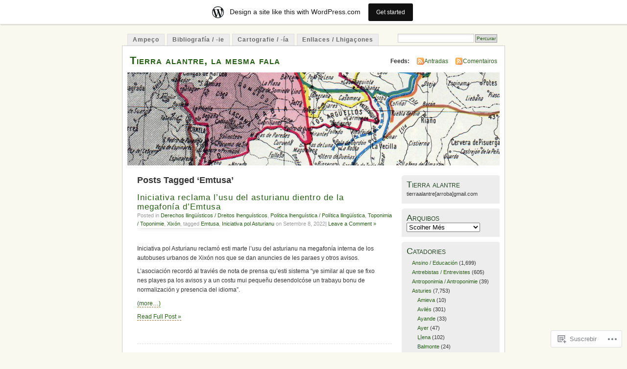

--- FILE ---
content_type: text/html; charset=UTF-8
request_url: https://tierraalantre.wordpress.com/tag/emtusa/
body_size: 21244
content:
<!DOCTYPE html PUBLIC "-//W3C//DTD XHTML 1.0 Transitional//EN" "http://www.w3.org/TR/xhtml1/DTD/xhtml1-transitional.dtd">
<html xmlns="http://www.w3.org/1999/xhtml" lang="mwl">
<head profile="http://gmpg.org/xfn/11">
<meta http-equiv="Content-Type" content="text/html; charset=UTF-8" />
<title>Emtusa | Tierra alantre, la mesma fala</title>
<link rel="pingback" href="https://tierraalantre.wordpress.com/xmlrpc.php" />
<meta name='robots' content='max-image-preview:large' />
<link rel='dns-prefetch' href='//s0.wp.com' />
<link rel="alternate" type="application/rss+xml" title="Tierra alantre, la mesma fala &raquo; Feed" href="https://tierraalantre.wordpress.com/feed/" />
<link rel="alternate" type="application/rss+xml" title="Tierra alantre, la mesma fala &raquo; Comments Feed" href="https://tierraalantre.wordpress.com/comments/feed/" />
<link rel="alternate" type="application/rss+xml" title="Tierra alantre, la mesma fala &raquo; Emtusa Tag Feed" href="https://tierraalantre.wordpress.com/tag/emtusa/feed/" />
	<script type="text/javascript">
		/* <![CDATA[ */
		function addLoadEvent(func) {
			var oldonload = window.onload;
			if (typeof window.onload != 'function') {
				window.onload = func;
			} else {
				window.onload = function () {
					oldonload();
					func();
				}
			}
		}
		/* ]]> */
	</script>
	<link crossorigin='anonymous' rel='stylesheet' id='all-css-0-1' href='/_static/??/wp-content/blog-plugins/marketing-bar/css/marketing-bar.css,/wp-content/mu-plugins/infinity/themes/pub/mistylook.css?m=1761640963j&cssminify=yes' type='text/css' media='all' />
<style id='wp-emoji-styles-inline-css'>

	img.wp-smiley, img.emoji {
		display: inline !important;
		border: none !important;
		box-shadow: none !important;
		height: 1em !important;
		width: 1em !important;
		margin: 0 0.07em !important;
		vertical-align: -0.1em !important;
		background: none !important;
		padding: 0 !important;
	}
/*# sourceURL=wp-emoji-styles-inline-css */
</style>
<link crossorigin='anonymous' rel='stylesheet' id='all-css-2-1' href='/wp-content/plugins/gutenberg-core/v22.2.0/build/styles/block-library/style.css?m=1764855221i&cssminify=yes' type='text/css' media='all' />
<style id='wp-block-library-inline-css'>
.has-text-align-justify {
	text-align:justify;
}
.has-text-align-justify{text-align:justify;}

/*# sourceURL=wp-block-library-inline-css */
</style><style id='wp-block-paragraph-inline-css'>
.is-small-text{font-size:.875em}.is-regular-text{font-size:1em}.is-large-text{font-size:2.25em}.is-larger-text{font-size:3em}.has-drop-cap:not(:focus):first-letter{float:left;font-size:8.4em;font-style:normal;font-weight:100;line-height:.68;margin:.05em .1em 0 0;text-transform:uppercase}body.rtl .has-drop-cap:not(:focus):first-letter{float:none;margin-left:.1em}p.has-drop-cap.has-background{overflow:hidden}:root :where(p.has-background){padding:1.25em 2.375em}:where(p.has-text-color:not(.has-link-color)) a{color:inherit}p.has-text-align-left[style*="writing-mode:vertical-lr"],p.has-text-align-right[style*="writing-mode:vertical-rl"]{rotate:180deg}
/*# sourceURL=/wp-content/plugins/gutenberg-core/v22.2.0/build/styles/block-library/paragraph/style.css */
</style>
<style id='global-styles-inline-css'>
:root{--wp--preset--aspect-ratio--square: 1;--wp--preset--aspect-ratio--4-3: 4/3;--wp--preset--aspect-ratio--3-4: 3/4;--wp--preset--aspect-ratio--3-2: 3/2;--wp--preset--aspect-ratio--2-3: 2/3;--wp--preset--aspect-ratio--16-9: 16/9;--wp--preset--aspect-ratio--9-16: 9/16;--wp--preset--color--black: #000000;--wp--preset--color--cyan-bluish-gray: #abb8c3;--wp--preset--color--white: #ffffff;--wp--preset--color--pale-pink: #f78da7;--wp--preset--color--vivid-red: #cf2e2e;--wp--preset--color--luminous-vivid-orange: #ff6900;--wp--preset--color--luminous-vivid-amber: #fcb900;--wp--preset--color--light-green-cyan: #7bdcb5;--wp--preset--color--vivid-green-cyan: #00d084;--wp--preset--color--pale-cyan-blue: #8ed1fc;--wp--preset--color--vivid-cyan-blue: #0693e3;--wp--preset--color--vivid-purple: #9b51e0;--wp--preset--gradient--vivid-cyan-blue-to-vivid-purple: linear-gradient(135deg,rgb(6,147,227) 0%,rgb(155,81,224) 100%);--wp--preset--gradient--light-green-cyan-to-vivid-green-cyan: linear-gradient(135deg,rgb(122,220,180) 0%,rgb(0,208,130) 100%);--wp--preset--gradient--luminous-vivid-amber-to-luminous-vivid-orange: linear-gradient(135deg,rgb(252,185,0) 0%,rgb(255,105,0) 100%);--wp--preset--gradient--luminous-vivid-orange-to-vivid-red: linear-gradient(135deg,rgb(255,105,0) 0%,rgb(207,46,46) 100%);--wp--preset--gradient--very-light-gray-to-cyan-bluish-gray: linear-gradient(135deg,rgb(238,238,238) 0%,rgb(169,184,195) 100%);--wp--preset--gradient--cool-to-warm-spectrum: linear-gradient(135deg,rgb(74,234,220) 0%,rgb(151,120,209) 20%,rgb(207,42,186) 40%,rgb(238,44,130) 60%,rgb(251,105,98) 80%,rgb(254,248,76) 100%);--wp--preset--gradient--blush-light-purple: linear-gradient(135deg,rgb(255,206,236) 0%,rgb(152,150,240) 100%);--wp--preset--gradient--blush-bordeaux: linear-gradient(135deg,rgb(254,205,165) 0%,rgb(254,45,45) 50%,rgb(107,0,62) 100%);--wp--preset--gradient--luminous-dusk: linear-gradient(135deg,rgb(255,203,112) 0%,rgb(199,81,192) 50%,rgb(65,88,208) 100%);--wp--preset--gradient--pale-ocean: linear-gradient(135deg,rgb(255,245,203) 0%,rgb(182,227,212) 50%,rgb(51,167,181) 100%);--wp--preset--gradient--electric-grass: linear-gradient(135deg,rgb(202,248,128) 0%,rgb(113,206,126) 100%);--wp--preset--gradient--midnight: linear-gradient(135deg,rgb(2,3,129) 0%,rgb(40,116,252) 100%);--wp--preset--font-size--small: 13px;--wp--preset--font-size--medium: 20px;--wp--preset--font-size--large: 36px;--wp--preset--font-size--x-large: 42px;--wp--preset--font-family--albert-sans: 'Albert Sans', sans-serif;--wp--preset--font-family--alegreya: Alegreya, serif;--wp--preset--font-family--arvo: Arvo, serif;--wp--preset--font-family--bodoni-moda: 'Bodoni Moda', serif;--wp--preset--font-family--bricolage-grotesque: 'Bricolage Grotesque', sans-serif;--wp--preset--font-family--cabin: Cabin, sans-serif;--wp--preset--font-family--chivo: Chivo, sans-serif;--wp--preset--font-family--commissioner: Commissioner, sans-serif;--wp--preset--font-family--cormorant: Cormorant, serif;--wp--preset--font-family--courier-prime: 'Courier Prime', monospace;--wp--preset--font-family--crimson-pro: 'Crimson Pro', serif;--wp--preset--font-family--dm-mono: 'DM Mono', monospace;--wp--preset--font-family--dm-sans: 'DM Sans', sans-serif;--wp--preset--font-family--dm-serif-display: 'DM Serif Display', serif;--wp--preset--font-family--domine: Domine, serif;--wp--preset--font-family--eb-garamond: 'EB Garamond', serif;--wp--preset--font-family--epilogue: Epilogue, sans-serif;--wp--preset--font-family--fahkwang: Fahkwang, sans-serif;--wp--preset--font-family--figtree: Figtree, sans-serif;--wp--preset--font-family--fira-sans: 'Fira Sans', sans-serif;--wp--preset--font-family--fjalla-one: 'Fjalla One', sans-serif;--wp--preset--font-family--fraunces: Fraunces, serif;--wp--preset--font-family--gabarito: Gabarito, system-ui;--wp--preset--font-family--ibm-plex-mono: 'IBM Plex Mono', monospace;--wp--preset--font-family--ibm-plex-sans: 'IBM Plex Sans', sans-serif;--wp--preset--font-family--ibarra-real-nova: 'Ibarra Real Nova', serif;--wp--preset--font-family--instrument-serif: 'Instrument Serif', serif;--wp--preset--font-family--inter: Inter, sans-serif;--wp--preset--font-family--josefin-sans: 'Josefin Sans', sans-serif;--wp--preset--font-family--jost: Jost, sans-serif;--wp--preset--font-family--libre-baskerville: 'Libre Baskerville', serif;--wp--preset--font-family--libre-franklin: 'Libre Franklin', sans-serif;--wp--preset--font-family--literata: Literata, serif;--wp--preset--font-family--lora: Lora, serif;--wp--preset--font-family--merriweather: Merriweather, serif;--wp--preset--font-family--montserrat: Montserrat, sans-serif;--wp--preset--font-family--newsreader: Newsreader, serif;--wp--preset--font-family--noto-sans-mono: 'Noto Sans Mono', sans-serif;--wp--preset--font-family--nunito: Nunito, sans-serif;--wp--preset--font-family--open-sans: 'Open Sans', sans-serif;--wp--preset--font-family--overpass: Overpass, sans-serif;--wp--preset--font-family--pt-serif: 'PT Serif', serif;--wp--preset--font-family--petrona: Petrona, serif;--wp--preset--font-family--piazzolla: Piazzolla, serif;--wp--preset--font-family--playfair-display: 'Playfair Display', serif;--wp--preset--font-family--plus-jakarta-sans: 'Plus Jakarta Sans', sans-serif;--wp--preset--font-family--poppins: Poppins, sans-serif;--wp--preset--font-family--raleway: Raleway, sans-serif;--wp--preset--font-family--roboto: Roboto, sans-serif;--wp--preset--font-family--roboto-slab: 'Roboto Slab', serif;--wp--preset--font-family--rubik: Rubik, sans-serif;--wp--preset--font-family--rufina: Rufina, serif;--wp--preset--font-family--sora: Sora, sans-serif;--wp--preset--font-family--source-sans-3: 'Source Sans 3', sans-serif;--wp--preset--font-family--source-serif-4: 'Source Serif 4', serif;--wp--preset--font-family--space-mono: 'Space Mono', monospace;--wp--preset--font-family--syne: Syne, sans-serif;--wp--preset--font-family--texturina: Texturina, serif;--wp--preset--font-family--urbanist: Urbanist, sans-serif;--wp--preset--font-family--work-sans: 'Work Sans', sans-serif;--wp--preset--spacing--20: 0.44rem;--wp--preset--spacing--30: 0.67rem;--wp--preset--spacing--40: 1rem;--wp--preset--spacing--50: 1.5rem;--wp--preset--spacing--60: 2.25rem;--wp--preset--spacing--70: 3.38rem;--wp--preset--spacing--80: 5.06rem;--wp--preset--shadow--natural: 6px 6px 9px rgba(0, 0, 0, 0.2);--wp--preset--shadow--deep: 12px 12px 50px rgba(0, 0, 0, 0.4);--wp--preset--shadow--sharp: 6px 6px 0px rgba(0, 0, 0, 0.2);--wp--preset--shadow--outlined: 6px 6px 0px -3px rgb(255, 255, 255), 6px 6px rgb(0, 0, 0);--wp--preset--shadow--crisp: 6px 6px 0px rgb(0, 0, 0);}:where(.is-layout-flex){gap: 0.5em;}:where(.is-layout-grid){gap: 0.5em;}body .is-layout-flex{display: flex;}.is-layout-flex{flex-wrap: wrap;align-items: center;}.is-layout-flex > :is(*, div){margin: 0;}body .is-layout-grid{display: grid;}.is-layout-grid > :is(*, div){margin: 0;}:where(.wp-block-columns.is-layout-flex){gap: 2em;}:where(.wp-block-columns.is-layout-grid){gap: 2em;}:where(.wp-block-post-template.is-layout-flex){gap: 1.25em;}:where(.wp-block-post-template.is-layout-grid){gap: 1.25em;}.has-black-color{color: var(--wp--preset--color--black) !important;}.has-cyan-bluish-gray-color{color: var(--wp--preset--color--cyan-bluish-gray) !important;}.has-white-color{color: var(--wp--preset--color--white) !important;}.has-pale-pink-color{color: var(--wp--preset--color--pale-pink) !important;}.has-vivid-red-color{color: var(--wp--preset--color--vivid-red) !important;}.has-luminous-vivid-orange-color{color: var(--wp--preset--color--luminous-vivid-orange) !important;}.has-luminous-vivid-amber-color{color: var(--wp--preset--color--luminous-vivid-amber) !important;}.has-light-green-cyan-color{color: var(--wp--preset--color--light-green-cyan) !important;}.has-vivid-green-cyan-color{color: var(--wp--preset--color--vivid-green-cyan) !important;}.has-pale-cyan-blue-color{color: var(--wp--preset--color--pale-cyan-blue) !important;}.has-vivid-cyan-blue-color{color: var(--wp--preset--color--vivid-cyan-blue) !important;}.has-vivid-purple-color{color: var(--wp--preset--color--vivid-purple) !important;}.has-black-background-color{background-color: var(--wp--preset--color--black) !important;}.has-cyan-bluish-gray-background-color{background-color: var(--wp--preset--color--cyan-bluish-gray) !important;}.has-white-background-color{background-color: var(--wp--preset--color--white) !important;}.has-pale-pink-background-color{background-color: var(--wp--preset--color--pale-pink) !important;}.has-vivid-red-background-color{background-color: var(--wp--preset--color--vivid-red) !important;}.has-luminous-vivid-orange-background-color{background-color: var(--wp--preset--color--luminous-vivid-orange) !important;}.has-luminous-vivid-amber-background-color{background-color: var(--wp--preset--color--luminous-vivid-amber) !important;}.has-light-green-cyan-background-color{background-color: var(--wp--preset--color--light-green-cyan) !important;}.has-vivid-green-cyan-background-color{background-color: var(--wp--preset--color--vivid-green-cyan) !important;}.has-pale-cyan-blue-background-color{background-color: var(--wp--preset--color--pale-cyan-blue) !important;}.has-vivid-cyan-blue-background-color{background-color: var(--wp--preset--color--vivid-cyan-blue) !important;}.has-vivid-purple-background-color{background-color: var(--wp--preset--color--vivid-purple) !important;}.has-black-border-color{border-color: var(--wp--preset--color--black) !important;}.has-cyan-bluish-gray-border-color{border-color: var(--wp--preset--color--cyan-bluish-gray) !important;}.has-white-border-color{border-color: var(--wp--preset--color--white) !important;}.has-pale-pink-border-color{border-color: var(--wp--preset--color--pale-pink) !important;}.has-vivid-red-border-color{border-color: var(--wp--preset--color--vivid-red) !important;}.has-luminous-vivid-orange-border-color{border-color: var(--wp--preset--color--luminous-vivid-orange) !important;}.has-luminous-vivid-amber-border-color{border-color: var(--wp--preset--color--luminous-vivid-amber) !important;}.has-light-green-cyan-border-color{border-color: var(--wp--preset--color--light-green-cyan) !important;}.has-vivid-green-cyan-border-color{border-color: var(--wp--preset--color--vivid-green-cyan) !important;}.has-pale-cyan-blue-border-color{border-color: var(--wp--preset--color--pale-cyan-blue) !important;}.has-vivid-cyan-blue-border-color{border-color: var(--wp--preset--color--vivid-cyan-blue) !important;}.has-vivid-purple-border-color{border-color: var(--wp--preset--color--vivid-purple) !important;}.has-vivid-cyan-blue-to-vivid-purple-gradient-background{background: var(--wp--preset--gradient--vivid-cyan-blue-to-vivid-purple) !important;}.has-light-green-cyan-to-vivid-green-cyan-gradient-background{background: var(--wp--preset--gradient--light-green-cyan-to-vivid-green-cyan) !important;}.has-luminous-vivid-amber-to-luminous-vivid-orange-gradient-background{background: var(--wp--preset--gradient--luminous-vivid-amber-to-luminous-vivid-orange) !important;}.has-luminous-vivid-orange-to-vivid-red-gradient-background{background: var(--wp--preset--gradient--luminous-vivid-orange-to-vivid-red) !important;}.has-very-light-gray-to-cyan-bluish-gray-gradient-background{background: var(--wp--preset--gradient--very-light-gray-to-cyan-bluish-gray) !important;}.has-cool-to-warm-spectrum-gradient-background{background: var(--wp--preset--gradient--cool-to-warm-spectrum) !important;}.has-blush-light-purple-gradient-background{background: var(--wp--preset--gradient--blush-light-purple) !important;}.has-blush-bordeaux-gradient-background{background: var(--wp--preset--gradient--blush-bordeaux) !important;}.has-luminous-dusk-gradient-background{background: var(--wp--preset--gradient--luminous-dusk) !important;}.has-pale-ocean-gradient-background{background: var(--wp--preset--gradient--pale-ocean) !important;}.has-electric-grass-gradient-background{background: var(--wp--preset--gradient--electric-grass) !important;}.has-midnight-gradient-background{background: var(--wp--preset--gradient--midnight) !important;}.has-small-font-size{font-size: var(--wp--preset--font-size--small) !important;}.has-medium-font-size{font-size: var(--wp--preset--font-size--medium) !important;}.has-large-font-size{font-size: var(--wp--preset--font-size--large) !important;}.has-x-large-font-size{font-size: var(--wp--preset--font-size--x-large) !important;}.has-albert-sans-font-family{font-family: var(--wp--preset--font-family--albert-sans) !important;}.has-alegreya-font-family{font-family: var(--wp--preset--font-family--alegreya) !important;}.has-arvo-font-family{font-family: var(--wp--preset--font-family--arvo) !important;}.has-bodoni-moda-font-family{font-family: var(--wp--preset--font-family--bodoni-moda) !important;}.has-bricolage-grotesque-font-family{font-family: var(--wp--preset--font-family--bricolage-grotesque) !important;}.has-cabin-font-family{font-family: var(--wp--preset--font-family--cabin) !important;}.has-chivo-font-family{font-family: var(--wp--preset--font-family--chivo) !important;}.has-commissioner-font-family{font-family: var(--wp--preset--font-family--commissioner) !important;}.has-cormorant-font-family{font-family: var(--wp--preset--font-family--cormorant) !important;}.has-courier-prime-font-family{font-family: var(--wp--preset--font-family--courier-prime) !important;}.has-crimson-pro-font-family{font-family: var(--wp--preset--font-family--crimson-pro) !important;}.has-dm-mono-font-family{font-family: var(--wp--preset--font-family--dm-mono) !important;}.has-dm-sans-font-family{font-family: var(--wp--preset--font-family--dm-sans) !important;}.has-dm-serif-display-font-family{font-family: var(--wp--preset--font-family--dm-serif-display) !important;}.has-domine-font-family{font-family: var(--wp--preset--font-family--domine) !important;}.has-eb-garamond-font-family{font-family: var(--wp--preset--font-family--eb-garamond) !important;}.has-epilogue-font-family{font-family: var(--wp--preset--font-family--epilogue) !important;}.has-fahkwang-font-family{font-family: var(--wp--preset--font-family--fahkwang) !important;}.has-figtree-font-family{font-family: var(--wp--preset--font-family--figtree) !important;}.has-fira-sans-font-family{font-family: var(--wp--preset--font-family--fira-sans) !important;}.has-fjalla-one-font-family{font-family: var(--wp--preset--font-family--fjalla-one) !important;}.has-fraunces-font-family{font-family: var(--wp--preset--font-family--fraunces) !important;}.has-gabarito-font-family{font-family: var(--wp--preset--font-family--gabarito) !important;}.has-ibm-plex-mono-font-family{font-family: var(--wp--preset--font-family--ibm-plex-mono) !important;}.has-ibm-plex-sans-font-family{font-family: var(--wp--preset--font-family--ibm-plex-sans) !important;}.has-ibarra-real-nova-font-family{font-family: var(--wp--preset--font-family--ibarra-real-nova) !important;}.has-instrument-serif-font-family{font-family: var(--wp--preset--font-family--instrument-serif) !important;}.has-inter-font-family{font-family: var(--wp--preset--font-family--inter) !important;}.has-josefin-sans-font-family{font-family: var(--wp--preset--font-family--josefin-sans) !important;}.has-jost-font-family{font-family: var(--wp--preset--font-family--jost) !important;}.has-libre-baskerville-font-family{font-family: var(--wp--preset--font-family--libre-baskerville) !important;}.has-libre-franklin-font-family{font-family: var(--wp--preset--font-family--libre-franklin) !important;}.has-literata-font-family{font-family: var(--wp--preset--font-family--literata) !important;}.has-lora-font-family{font-family: var(--wp--preset--font-family--lora) !important;}.has-merriweather-font-family{font-family: var(--wp--preset--font-family--merriweather) !important;}.has-montserrat-font-family{font-family: var(--wp--preset--font-family--montserrat) !important;}.has-newsreader-font-family{font-family: var(--wp--preset--font-family--newsreader) !important;}.has-noto-sans-mono-font-family{font-family: var(--wp--preset--font-family--noto-sans-mono) !important;}.has-nunito-font-family{font-family: var(--wp--preset--font-family--nunito) !important;}.has-open-sans-font-family{font-family: var(--wp--preset--font-family--open-sans) !important;}.has-overpass-font-family{font-family: var(--wp--preset--font-family--overpass) !important;}.has-pt-serif-font-family{font-family: var(--wp--preset--font-family--pt-serif) !important;}.has-petrona-font-family{font-family: var(--wp--preset--font-family--petrona) !important;}.has-piazzolla-font-family{font-family: var(--wp--preset--font-family--piazzolla) !important;}.has-playfair-display-font-family{font-family: var(--wp--preset--font-family--playfair-display) !important;}.has-plus-jakarta-sans-font-family{font-family: var(--wp--preset--font-family--plus-jakarta-sans) !important;}.has-poppins-font-family{font-family: var(--wp--preset--font-family--poppins) !important;}.has-raleway-font-family{font-family: var(--wp--preset--font-family--raleway) !important;}.has-roboto-font-family{font-family: var(--wp--preset--font-family--roboto) !important;}.has-roboto-slab-font-family{font-family: var(--wp--preset--font-family--roboto-slab) !important;}.has-rubik-font-family{font-family: var(--wp--preset--font-family--rubik) !important;}.has-rufina-font-family{font-family: var(--wp--preset--font-family--rufina) !important;}.has-sora-font-family{font-family: var(--wp--preset--font-family--sora) !important;}.has-source-sans-3-font-family{font-family: var(--wp--preset--font-family--source-sans-3) !important;}.has-source-serif-4-font-family{font-family: var(--wp--preset--font-family--source-serif-4) !important;}.has-space-mono-font-family{font-family: var(--wp--preset--font-family--space-mono) !important;}.has-syne-font-family{font-family: var(--wp--preset--font-family--syne) !important;}.has-texturina-font-family{font-family: var(--wp--preset--font-family--texturina) !important;}.has-urbanist-font-family{font-family: var(--wp--preset--font-family--urbanist) !important;}.has-work-sans-font-family{font-family: var(--wp--preset--font-family--work-sans) !important;}
/*# sourceURL=global-styles-inline-css */
</style>

<style id='classic-theme-styles-inline-css'>
/*! This file is auto-generated */
.wp-block-button__link{color:#fff;background-color:#32373c;border-radius:9999px;box-shadow:none;text-decoration:none;padding:calc(.667em + 2px) calc(1.333em + 2px);font-size:1.125em}.wp-block-file__button{background:#32373c;color:#fff;text-decoration:none}
/*# sourceURL=/wp-includes/css/classic-themes.min.css */
</style>
<link crossorigin='anonymous' rel='stylesheet' id='all-css-4-1' href='/_static/??-eJyFkFtuw0AIRTdUjFxbafpRdS1+kCnN4BkNOI/dBydqk6iS+4MA3QNc8JhhSJPRZJjjHHhSHFIf07BXfK3qbVWDsuRIUOhQtTiy2q8C1M6RqkH1BR8GyQz3WYW8L7mzRSE0ckeRxGVr2JHHQOa4/uRgdFpHsq+Bvs+FVMGj8CxgX75L/3C3Nua5R+HFREp7/NdMIbcdPA3Xw+7lGhQogT+rM07TUwG72HFZ0E/5qN/aevPeNM32+wLZapYX&cssminify=yes' type='text/css' media='all' />
<link crossorigin='anonymous' rel='stylesheet' id='print-css-5-1' href='/wp-content/mu-plugins/global-print/global-print.css?m=1465851035i&cssminify=yes' type='text/css' media='print' />
<style id='jetpack-global-styles-frontend-style-inline-css'>
:root { --font-headings: unset; --font-base: unset; --font-headings-default: -apple-system,BlinkMacSystemFont,"Segoe UI",Roboto,Oxygen-Sans,Ubuntu,Cantarell,"Helvetica Neue",sans-serif; --font-base-default: -apple-system,BlinkMacSystemFont,"Segoe UI",Roboto,Oxygen-Sans,Ubuntu,Cantarell,"Helvetica Neue",sans-serif;}
/*# sourceURL=jetpack-global-styles-frontend-style-inline-css */
</style>
<link crossorigin='anonymous' rel='stylesheet' id='all-css-8-1' href='/wp-content/themes/h4/global.css?m=1420737423i&cssminify=yes' type='text/css' media='all' />
<script type="text/javascript" id="wpcom-actionbar-placeholder-js-extra">
/* <![CDATA[ */
var actionbardata = {"siteID":"24467558","postID":"0","siteURL":"https://tierraalantre.wordpress.com","xhrURL":"https://tierraalantre.wordpress.com/wp-admin/admin-ajax.php","nonce":"2a7f83fc7a","isLoggedIn":"","statusMessage":"","subsEmailDefault":"instantly","proxyScriptUrl":"https://s0.wp.com/wp-content/js/wpcom-proxy-request.js?m=1513050504i&amp;ver=20211021","i18n":{"followedText":"New posts from this site will now appear in your \u003Ca href=\"https://wordpress.com/reader\"\u003EReader\u003C/a\u003E","foldBar":"Collapse this bar","unfoldBar":"Expand this bar","shortLinkCopied":"Shortlink copied to clipboard."}};
//# sourceURL=wpcom-actionbar-placeholder-js-extra
/* ]]> */
</script>
<script type="text/javascript" id="jetpack-mu-wpcom-settings-js-before">
/* <![CDATA[ */
var JETPACK_MU_WPCOM_SETTINGS = {"assetsUrl":"https://s0.wp.com/wp-content/mu-plugins/jetpack-mu-wpcom-plugin/moon/jetpack_vendor/automattic/jetpack-mu-wpcom/src/build/"};
//# sourceURL=jetpack-mu-wpcom-settings-js-before
/* ]]> */
</script>
<script crossorigin='anonymous' type='text/javascript'  src='/wp-content/js/rlt-proxy.js?m=1720530689i'></script>
<script type="text/javascript" id="rlt-proxy-js-after">
/* <![CDATA[ */
	rltInitialize( {"token":null,"iframeOrigins":["https:\/\/widgets.wp.com"]} );
//# sourceURL=rlt-proxy-js-after
/* ]]> */
</script>
<link rel="EditURI" type="application/rsd+xml" title="RSD" href="https://tierraalantre.wordpress.com/xmlrpc.php?rsd" />
<meta name="generator" content="WordPress.com" />

<!-- Jetpack Open Graph Tags -->
<meta property="og:type" content="website" />
<meta property="og:title" content="Emtusa &#8211; Tierra alantre, la mesma fala" />
<meta property="og:url" content="https://tierraalantre.wordpress.com/tag/emtusa/" />
<meta property="og:site_name" content="Tierra alantre, la mesma fala" />
<meta property="og:image" content="https://s0.wp.com/i/blank.jpg?m=1383295312i" />
<meta property="og:image:width" content="200" />
<meta property="og:image:height" content="200" />
<meta property="og:image:alt" content="" />
<meta property="fb:app_id" content="249643311490" />

<!-- End Jetpack Open Graph Tags -->
<link rel="shortcut icon" type="image/x-icon" href="https://s0.wp.com/i/favicon.ico?m=1713425267i" sizes="16x16 24x24 32x32 48x48" />
<link rel="icon" type="image/x-icon" href="https://s0.wp.com/i/favicon.ico?m=1713425267i" sizes="16x16 24x24 32x32 48x48" />
<link rel="apple-touch-icon" href="https://s0.wp.com/i/webclip.png?m=1713868326i" />
<link rel='openid.server' href='https://tierraalantre.wordpress.com/?openidserver=1' />
<link rel='openid.delegate' href='https://tierraalantre.wordpress.com/' />
<link rel="search" type="application/opensearchdescription+xml" href="https://tierraalantre.wordpress.com/osd.xml" title="Tierra alantre, la mesma fala" />
<link rel="search" type="application/opensearchdescription+xml" href="https://s1.wp.com/opensearch.xml" title="WordPress.com" />
		<style id="wpcom-hotfix-masterbar-style">
			@media screen and (min-width: 783px) {
				#wpadminbar .quicklinks li#wp-admin-bar-my-account.with-avatar > a img {
					margin-top: 5px;
				}
			}
		</style>
		<meta name="description" content="Posts about Emtusa written by tierraalantre" />
<style type="text/css">
			#header h1 a,
		#header h2 {
			color: #265E15 !important;
		}
				#headerimage {
			background: url('https://tierraalantre.wordpress.com/wp-content/uploads/2011/06/pidal_cabecailho.jpg') no-repeat;
			height: 200px;
		}
	</style>
</head>
<body id="section-index" class="archive tag tag-emtusa tag-5807070 wp-theme-pubmistylook customizer-styles-applied jetpack-reblog-enabled has-marketing-bar has-marketing-bar-theme-mistylook">


<div id="navigation" class="clearfix">
		<div class="menu">
		<ul>
			<li ><a href="https://tierraalantre.wordpress.com/" title="Ampeço">Ampeço</a></li>
			<li class="page_item page-item-2487"><a href="https://tierraalantre.wordpress.com/bibliografia-bibliografie/">Bibliografía / -ie</a></li>
<li class="page_item page-item-2495"><a href="https://tierraalantre.wordpress.com/mapas/">Cartografie / -ía</a></li>
<li class="page_item page-item-3194"><a href="https://tierraalantre.wordpress.com/enllaces-lhigacones/">Enllaces / Lhigaçones</a></li>
									<li class="search"><form method="get" id="searchform" action="https://tierraalantre.wordpress.com"><input type="text" class="textbox" value="" name="s" id="s" /><input type="submit" id="searchsubmit" value="Percurar" /></form></li>
					</ul>
	</div>
</div><!-- end id:navigation -->

<div id="container">

<div id="header">
<h1><a href="https://tierraalantre.wordpress.com/" title="Tierra alantre, la mesma fala">Tierra alantre, la mesma fala</a></h1>
<h2></h2>
</div><!-- end id:header -->


	
		<div id="feedarea">
	<dl>
		<dt><strong>Feeds:</strong></dt>

			<dd><a href="https://tierraalantre.wordpress.com/feed/">Antradas</a></dd>
	
			<dd><a href="https://tierraalantre.wordpress.com/comments/feed/">Comentairos</a></dd>
		</dl>
	</div><!-- end id:feedarea -->
	
	<div id="headerimage">
</div><!-- end id:headerimage -->

<div id="content">
<div id="content-main">
	              <h2 class="pagetitle">Posts Tagged &#8216;Emtusa&#8217;</h2>
      		
			<div class="post-16225 post type-post status-publish format-standard hentry category-derechos-llinguisticos-dreitos-lhenguisticos category-politica-lhenguistica-politica-llinguistica category-toponimia-toponimie category-xixon tag-emtusa tag-iniciativa-pol-asturianu" id="post-16225">
				<div class="posttitle">
					<h2><a href="https://tierraalantre.wordpress.com/2022/09/08/iniciativa-reclama-lusu-del-asturianu-dientro-de-la-megafonia-demtusa/" rel="bookmark">Iniciativa reclama l&#8217;usu del asturianu dientro de la megafonía&nbsp;d&#8217;Emtusa</a></h2>
					<p class="post-info">
					Posted in <a href="https://tierraalantre.wordpress.com/category/derechos-llinguisticos-dreitos-lhenguisticos/" rel="category tag">Derechos llingüísticos / Dreitos lhenguísticos</a>, <a href="https://tierraalantre.wordpress.com/category/politica-lhenguistica-politica-llinguistica/" rel="category tag">Política lhenguística / Política llingüística</a>, <a href="https://tierraalantre.wordpress.com/category/toponimia-toponimie/" rel="category tag">Toponimia / Toponimie</a>, <a href="https://tierraalantre.wordpress.com/category/asturies/xixon/" rel="category tag">Xixón</a>, tagged <a href="https://tierraalantre.wordpress.com/tag/emtusa/" rel="tag">Emtusa</a>, <a href="https://tierraalantre.wordpress.com/tag/iniciativa-pol-asturianu/" rel="tag">Iniciativa pol Asturianu</a> on Setembre  8, 2022|
													<a href="https://tierraalantre.wordpress.com/2022/09/08/iniciativa-reclama-lusu-del-asturianu-dientro-de-la-megafonia-demtusa/#respond">Leave a Comment &#187;</a>											</p>
				</div>

				<div class="entry">
					
<p>Iniciativa pol Asturianu reclamó esti marte l&#8217;usu del asturianu na megafonía interna de los autobuses urbanos de Xixón nos que se dan anuncies de les paraes y otros avisos. </p>



<p>L&#8217;asociación recordó al traviés de nota de prensa qu&#8217;esti sistema &#8220;ye similar al que se fixo nes playes pa los avisos y a un costu mui pequeñu desendolcóse un trabayu bonu de normalización y presencia del idioma&#8221;.</p>



 <a href="https://tierraalantre.wordpress.com/2022/09/08/iniciativa-reclama-lusu-del-asturianu-dientro-de-la-megafonia-demtusa/#more-16225" class="more-link"><span aria-label="Continue reading Iniciativa reclama l&#8217;usu del asturianu dientro de la megafonía&nbsp;d&#8217;Emtusa">(more&hellip;)</span></a>					<p><a href="https://tierraalantre.wordpress.com/2022/09/08/iniciativa-reclama-lusu-del-asturianu-dientro-de-la-megafonia-demtusa/" rel="bookmark" title="Lhigaçon para siempre pa Iniciativa reclama l&#8217;usu del asturianu dientro de la megafonía&nbsp;d&#8217;Emtusa">Read Full Post &raquo;</a></p>
				</div>
							</div>

		
			<div class="post-12753 post type-post status-publish format-standard hentry category-politica-lhenguistica-politica-llinguistica category-xixon tag-emtusa tag-inaciu-galan tag-iniciativa-pol-asturianu" id="post-12753">
				<div class="posttitle">
					<h2><a href="https://tierraalantre.wordpress.com/2019/01/10/iniciativa-pol-asturianu-felicita-a-emtusa-pol-usu-y-presencia-del-asturianu-nos-autobuses-nuevos/" rel="bookmark">Iniciativa pol Asturianu felicita a Emtusa pol usu y presencia del asturianu nos autobuses&nbsp;nuevos</a></h2>
					<p class="post-info">
					Posted in <a href="https://tierraalantre.wordpress.com/category/politica-lhenguistica-politica-llinguistica/" rel="category tag">Política lhenguística / Política llingüística</a>, <a href="https://tierraalantre.wordpress.com/category/asturies/xixon/" rel="category tag">Xixón</a>, tagged <a href="https://tierraalantre.wordpress.com/tag/emtusa/" rel="tag">Emtusa</a>, <a href="https://tierraalantre.wordpress.com/tag/inaciu-galan/" rel="tag">Inaciu Galán</a>, <a href="https://tierraalantre.wordpress.com/tag/iniciativa-pol-asturianu/" rel="tag">Iniciativa pol Asturianu</a> on Janeiro 10, 2019|
													<a href="https://tierraalantre.wordpress.com/2019/01/10/iniciativa-pol-asturianu-felicita-a-emtusa-pol-usu-y-presencia-del-asturianu-nos-autobuses-nuevos/#respond">Leave a Comment &#187;</a>											</p>
				</div>

				<div class="entry">
					<p>El presidente d&#8217;Iniciativa Pol Asturianu, Inaciu Galán, felicitó esti miércoles a la Empresa Municipal de Tresporte Urbanu de Xixón (Emtusa) pol usu y presencia del asturianu nos autobuses nuevos. </p>
<p>Asina lo destacó depués de la presentación de los autobuses d&#8217;Emtusa, que cunten cola presencia del asturianu nos sos rótulos, según una nota de prensa d&#8217;esti colectivu. </p>
<p> <a href="https://tierraalantre.wordpress.com/2019/01/10/iniciativa-pol-asturianu-felicita-a-emtusa-pol-usu-y-presencia-del-asturianu-nos-autobuses-nuevos/#more-12753" class="more-link"><span aria-label="Continue reading Iniciativa pol Asturianu felicita a Emtusa pol usu y presencia del asturianu nos autobuses&nbsp;nuevos">(more&hellip;)</span></a></p>
					<p><a href="https://tierraalantre.wordpress.com/2019/01/10/iniciativa-pol-asturianu-felicita-a-emtusa-pol-usu-y-presencia-del-asturianu-nos-autobuses-nuevos/" rel="bookmark" title="Lhigaçon para siempre pa Iniciativa pol Asturianu felicita a Emtusa pol usu y presencia del asturianu nos autobuses&nbsp;nuevos">Read Full Post &raquo;</a></p>
				</div>
							</div>

		
			<div class="post-7995 post type-post status-publish format-standard hentry category-asturies category-derechos-llinguisticos-dreitos-lhenguisticos category-lhiteratura-lliteratura category-politica-lhenguistica-politica-llinguistica tag-ayuntamientu-de-xixon tag-emtusa tag-hector-gomez" id="post-7995">
				<div class="posttitle">
					<h2><a href="https://tierraalantre.wordpress.com/2014/10/26/emtusa-no-lucira-los-poemas-en-asturiano-del-proyecto-les-pallabres-que-nos-mueven/" rel="bookmark">EMTUSA no lucirá los poemas en asturiano del proyecto &#8216;Les pallabres que nos&nbsp;mueven&#8217;</a></h2>
					<p class="post-info">
					Posted in <a href="https://tierraalantre.wordpress.com/category/asturies/" rel="category tag">Asturies</a>, <a href="https://tierraalantre.wordpress.com/category/derechos-llinguisticos-dreitos-lhenguisticos/" rel="category tag">Derechos llingüísticos / Dreitos lhenguísticos</a>, <a href="https://tierraalantre.wordpress.com/category/lhiteratura-lliteratura/" rel="category tag">Lhiteratura / Lliteratura</a>, <a href="https://tierraalantre.wordpress.com/category/politica-lhenguistica-politica-llinguistica/" rel="category tag">Política lhenguística / Política llingüística</a>, tagged <a href="https://tierraalantre.wordpress.com/tag/ayuntamientu-de-xixon/" rel="tag">Ayuntamientu de Xixón</a>, <a href="https://tierraalantre.wordpress.com/tag/emtusa/" rel="tag">Emtusa</a>, <a href="https://tierraalantre.wordpress.com/tag/hector-gomez/" rel="tag">Héctor Gómez</a> on Outubre 26, 2014|
													<a href="https://tierraalantre.wordpress.com/2014/10/26/emtusa-no-lucira-los-poemas-en-asturiano-del-proyecto-les-pallabres-que-nos-mueven/#respond">Leave a Comment &#187;</a>											</p>
				</div>

				<div class="entry">
					<p>&#8216;Les pallabres que nos mueven&#8217; es el nombre de un proyecto con el que se pretende que los autobuses y las marquesinas de la Empresa Municipal de Transportes Urbanos de Gijón luzcan poemas en asturiano.</p>
<p>Sin embargo, la gerencia de la empresa no permitirá finalmente su instalación al considerar que invade zonas de información del usuario.</p>
<p>Se da la circunstancia de que la iniciativa está financiada por el propio Ayuntamiento de Gijón.</p>
<p> <a href="https://tierraalantre.wordpress.com/2014/10/26/emtusa-no-lucira-los-poemas-en-asturiano-del-proyecto-les-pallabres-que-nos-mueven/#more-7995" class="more-link"><span aria-label="Continue reading EMTUSA no lucirá los poemas en asturiano del proyecto &#8216;Les pallabres que nos&nbsp;mueven&#8217;">(more&hellip;)</span></a></p>
					<p><a href="https://tierraalantre.wordpress.com/2014/10/26/emtusa-no-lucira-los-poemas-en-asturiano-del-proyecto-les-pallabres-que-nos-mueven/" rel="bookmark" title="Lhigaçon para siempre pa EMTUSA no lucirá los poemas en asturiano del proyecto &#8216;Les pallabres que nos&nbsp;mueven&#8217;">Read Full Post &raquo;</a></p>
				</div>
							</div>

		
			<div class="post-5243 post type-post status-publish format-standard hentry category-derechos-llinguisticos-dreitos-lhenguisticos category-politica-lhenguistica-politica-llinguistica category-toponimia-toponimie category-xixon tag-ayuntamientu-de-xixon tag-carlos-rubiera-tuya tag-conseyu-asesor-de-normalizacion-llinguistica-de-xixon tag-emtusa tag-inaciu-galan tag-iniciativa-pol-asturianu" id="post-5243">
				<div class="posttitle">
					<h2><a href="https://tierraalantre.wordpress.com/2012/12/18/los-autobuses-de-xixon-vuelven-usar-la-toponimia-oficial/" rel="bookmark">Los autobuses de Xixón vuelven usar la toponimia&nbsp;oficial</a></h2>
					<p class="post-info">
					Posted in <a href="https://tierraalantre.wordpress.com/category/derechos-llinguisticos-dreitos-lhenguisticos/" rel="category tag">Derechos llingüísticos / Dreitos lhenguísticos</a>, <a href="https://tierraalantre.wordpress.com/category/politica-lhenguistica-politica-llinguistica/" rel="category tag">Política lhenguística / Política llingüística</a>, <a href="https://tierraalantre.wordpress.com/category/toponimia-toponimie/" rel="category tag">Toponimia / Toponimie</a>, <a href="https://tierraalantre.wordpress.com/category/asturies/xixon/" rel="category tag">Xixón</a>, tagged <a href="https://tierraalantre.wordpress.com/tag/ayuntamientu-de-xixon/" rel="tag">Ayuntamientu de Xixón</a>, <a href="https://tierraalantre.wordpress.com/tag/carlos-rubiera-tuya/" rel="tag">Carlos Rubiera Tuya</a>, <a href="https://tierraalantre.wordpress.com/tag/conseyu-asesor-de-normalizacion-llinguistica-de-xixon/" rel="tag">Conseyu Asesor de Normalización Llingüística de Xixón</a>, <a href="https://tierraalantre.wordpress.com/tag/emtusa/" rel="tag">Emtusa</a>, <a href="https://tierraalantre.wordpress.com/tag/inaciu-galan/" rel="tag">Inaciu Galán</a>, <a href="https://tierraalantre.wordpress.com/tag/iniciativa-pol-asturianu/" rel="tag">Iniciativa pol Asturianu</a> on Dezembre 18, 2012|
													<a href="https://tierraalantre.wordpress.com/2012/12/18/los-autobuses-de-xixon-vuelven-usar-la-toponimia-oficial/#respond">Leave a Comment &#187;</a>											</p>
				</div>

				<div class="entry">
					<p>Dende esti xueves pasáu los autobuses de Xixón vuelven a llevar la toponimia oficial na so cartelería depués de dellos meses nos que, «ensin dar nengún tipu d’esplicación», Emtusa dexó d’usar la toponimia asturiana tradicional, oficial en Xixón dende 2006 pol alcuerdu de tolos grupos políticos del plenu. Pa Iniciativa pol Asturianu «el cambiu ye positivo porque supón recuperar la llegalidá». Asina, recuerden que la rectificación del Conceyu de Xixón llega depués de dellos meses de xestiones de la organización. Otra manera, piden que toles conceyalíes cumplan cola llegalidá llingüística, «porque la Ordenanza Municipal d’Usu del Asturian lleva yá unos años aprobada y sigue ensin cumplise». <a href="https://tierraalantre.wordpress.com/2012/12/18/los-autobuses-de-xixon-vuelven-usar-la-toponimia-oficial/#more-5243" class="more-link"><span aria-label="Continue reading Los autobuses de Xixón vuelven usar la toponimia&nbsp;oficial">(more&hellip;)</span></a></p>
					<p><a href="https://tierraalantre.wordpress.com/2012/12/18/los-autobuses-de-xixon-vuelven-usar-la-toponimia-oficial/" rel="bookmark" title="Lhigaçon para siempre pa Los autobuses de Xixón vuelven usar la toponimia&nbsp;oficial">Read Full Post &raquo;</a></p>
				</div>
							</div>

		
			<div class="post-5159 post type-post status-publish format-standard hentry category-derechos-llinguisticos-dreitos-lhenguisticos category-politica-lhenguistica-politica-llinguistica category-toponimia-toponimie category-xixon tag-conceyu-de-xixon tag-emtusa tag-iniciativa-pol-asturianu" id="post-5159">
				<div class="posttitle">
					<h2><a href="https://tierraalantre.wordpress.com/2012/12/11/emtusa-caltien-la-toponimia-deturpada-pese-a-les-protestes/" rel="bookmark">Emtusa caltién la toponimia deturpada pese a les&nbsp;protestes</a></h2>
					<p class="post-info">
					Posted in <a href="https://tierraalantre.wordpress.com/category/derechos-llinguisticos-dreitos-lhenguisticos/" rel="category tag">Derechos llingüísticos / Dreitos lhenguísticos</a>, <a href="https://tierraalantre.wordpress.com/category/politica-lhenguistica-politica-llinguistica/" rel="category tag">Política lhenguística / Política llingüística</a>, <a href="https://tierraalantre.wordpress.com/category/toponimia-toponimie/" rel="category tag">Toponimia / Toponimie</a>, <a href="https://tierraalantre.wordpress.com/category/asturies/xixon/" rel="category tag">Xixón</a>, tagged <a href="https://tierraalantre.wordpress.com/tag/conceyu-de-xixon/" rel="tag">Conceyu de Xixón</a>, <a href="https://tierraalantre.wordpress.com/tag/emtusa/" rel="tag">Emtusa</a>, <a href="https://tierraalantre.wordpress.com/tag/iniciativa-pol-asturianu/" rel="tag">Iniciativa pol Asturianu</a> on Dezembre 11, 2012|
													<a href="https://tierraalantre.wordpress.com/2012/12/11/emtusa-caltien-la-toponimia-deturpada-pese-a-les-protestes/#respond">Leave a Comment &#187;</a>											</p>
				</div>

				<div class="entry">
					<p>N&#8217;ochobre, l&#8217;Ayuntamientu agradeció a Iniciativa pol Asturianu la reclamación “qu’ayuda a ufrir un meyor serviciu a los ciudadanos”.</p>
<p>L’Alcaldía del conceyu de Xixón, púnxose en contactu al traviés de carta&#8217;l 25 d&#8217;ochobre pa responder a la reclamación presentada por Iniciativa pol Asturianu énte’l rexistru del Conceyu dempués de que los autobuses de Xixón, de la compañía pública EMTUSA, dexaren d’usar en paraes y nos indicativos de los vehículos la toponimia oficial dende l’añu 2006, con casos como &#8216;Les Mestes&#8217;, que volvió al derogáu topónimu &#8216;Las Mestas&#8217; o &#8216;El Cerilleru&#8217;, que pasó a ser &#8216;Cerillero&#8217;. <a href="https://tierraalantre.wordpress.com/2012/12/11/emtusa-caltien-la-toponimia-deturpada-pese-a-les-protestes/#more-5159" class="more-link"><span aria-label="Continue reading Emtusa caltién la toponimia deturpada pese a les&nbsp;protestes">(more&hellip;)</span></a></p>
					<p><a href="https://tierraalantre.wordpress.com/2012/12/11/emtusa-caltien-la-toponimia-deturpada-pese-a-les-protestes/" rel="bookmark" title="Lhigaçon para siempre pa Emtusa caltién la toponimia deturpada pese a les&nbsp;protestes">Read Full Post &raquo;</a></p>
				</div>
							</div>

		
			<div class="post-4722 post type-post status-publish format-standard hentry category-derechos-llinguisticos-dreitos-lhenguisticos category-politica-lhenguistica-politica-llinguistica category-toponimia-toponimie category-xixon tag-academia-de-la-llingua-asturiana tag-asociacion-empresarial-de-hosteleria-de-gijon-carreno-y-villaviciosa tag-carlos-rubiera tag-comisiones-obreres tag-conseyeria-deducacion-cultura-y-deporte tag-conseyu-asesor-de-la-llingua-de-xixon tag-conseyu-de-la-moceda-de-xixon tag-el-garrapiellu tag-emtusa tag-federacion-de-asociaciones-de-vecinos-de-gijon tag-federacion-de-asociaciones-de-vecinos-rurales-de-gijon-les-caseries tag-iniciativa-pol-asturianu tag-larribada tag-nast tag-oficina-municipal-de-la-llingua tag-suatea tag-susana-fernandez-gonzalez tag-uso tag-uxt tag-xulio-casado tag-xunta-pola-defensa-de-la-llingua-asturiana" id="post-4722">
				<div class="posttitle">
					<h2><a href="https://tierraalantre.wordpress.com/2012/09/27/el-conseyu-asesor-de-la-llingua-de-xixon-abrirase-a-les-organizaciones-que-trabayen-pol-asturianu/" rel="bookmark">El Conseyu Asesor de la Llingua de Xixón abriráse a les organizaciones que trabayen pol&nbsp;asturianu</a></h2>
					<p class="post-info">
					Posted in <a href="https://tierraalantre.wordpress.com/category/derechos-llinguisticos-dreitos-lhenguisticos/" rel="category tag">Derechos llingüísticos / Dreitos lhenguísticos</a>, <a href="https://tierraalantre.wordpress.com/category/politica-lhenguistica-politica-llinguistica/" rel="category tag">Política lhenguística / Política llingüística</a>, <a href="https://tierraalantre.wordpress.com/category/toponimia-toponimie/" rel="category tag">Toponimia / Toponimie</a>, <a href="https://tierraalantre.wordpress.com/category/asturies/xixon/" rel="category tag">Xixón</a>, tagged <a href="https://tierraalantre.wordpress.com/tag/academia-de-la-llingua-asturiana/" rel="tag">Academia de la Llingua Asturiana</a>, <a href="https://tierraalantre.wordpress.com/tag/asociacion-empresarial-de-hosteleria-de-gijon-carreno-y-villaviciosa/" rel="tag">Asociación Empresarial de Hostelería de Gijón Carreño y Villaviciosa</a>, <a href="https://tierraalantre.wordpress.com/tag/carlos-rubiera/" rel="tag">Carlos Rubiera</a>, <a href="https://tierraalantre.wordpress.com/tag/comisiones-obreres/" rel="tag">Comisiones Obreres</a>, <a href="https://tierraalantre.wordpress.com/tag/conseyeria-deducacion-cultura-y-deporte/" rel="tag">Conseyería d’Educación Cultura y Deporte</a>, <a href="https://tierraalantre.wordpress.com/tag/conseyu-asesor-de-la-llingua-de-xixon/" rel="tag">Conseyu Asesor de la Llingua de Xixón</a>, <a href="https://tierraalantre.wordpress.com/tag/conseyu-de-la-moceda-de-xixon/" rel="tag">Conseyu de la Mocedá de Xixón</a>, <a href="https://tierraalantre.wordpress.com/tag/el-garrapiellu/" rel="tag">El Garrapiellu</a>, <a href="https://tierraalantre.wordpress.com/tag/emtusa/" rel="tag">Emtusa</a>, <a href="https://tierraalantre.wordpress.com/tag/federacion-de-asociaciones-de-vecinos-de-gijon/" rel="tag">Federación de Asociaciones de Vecinos de Gijón</a>, <a href="https://tierraalantre.wordpress.com/tag/federacion-de-asociaciones-de-vecinos-rurales-de-gijon-les-caseries/" rel="tag">Federación de Asociaciones de Vecinos Rurales de Gijón Les Caseríes</a>, <a href="https://tierraalantre.wordpress.com/tag/iniciativa-pol-asturianu/" rel="tag">Iniciativa pol Asturianu</a>, <a href="https://tierraalantre.wordpress.com/tag/larribada/" rel="tag">L\'Arribada</a>, <a href="https://tierraalantre.wordpress.com/tag/nast/" rel="tag">N\'ast</a>, <a href="https://tierraalantre.wordpress.com/tag/oficina-municipal-de-la-llingua/" rel="tag">Oficina Municipal de la Llingua</a>, <a href="https://tierraalantre.wordpress.com/tag/suatea/" rel="tag">SUATEA</a>, <a href="https://tierraalantre.wordpress.com/tag/susana-fernandez-gonzalez/" rel="tag">Susana Fernández González</a>, <a href="https://tierraalantre.wordpress.com/tag/uso/" rel="tag">uso</a>, <a href="https://tierraalantre.wordpress.com/tag/uxt/" rel="tag">UXT</a>, <a href="https://tierraalantre.wordpress.com/tag/xulio-casado/" rel="tag">Xulio Casado</a>, <a href="https://tierraalantre.wordpress.com/tag/xunta-pola-defensa-de-la-llingua-asturiana/" rel="tag">Xunta pola Defensa de la Llingua Asturiana</a> on Setembre  27, 2012|
													<a href="https://tierraalantre.wordpress.com/2012/09/27/el-conseyu-asesor-de-la-llingua-de-xixon-abrirase-a-les-organizaciones-que-trabayen-pol-asturianu/#respond">Leave a Comment &#187;</a>											</p>
				</div>

				<div class="entry">
					<p>PABLO R. GUARDADO</p>
<p>La propuesta de la XDLA de modificar los estatutos del Conseyu Asesor de la Llingua de Xixón saldrá alantre. Tolos presentes nun punxeron torgues a que les organizaciones que trabayen pol asturianu pasen a formar parte de la entidá.</p>
<p>Xulio Casado y Susana Fernández González foron los representantes de la Xunta pola Defensa de la Llingua Asturiana (XDLA) na reunión celebrada’l martes nel Centru de Cultura Antiguu Institutu que treslladaron a los miembros del Conseyu Asesor de la Llingua la necesidá de que les organizaciones que trabayen pol asturianu formaren parte de la entidá xunto colos qu’establez dende’l 2008 los sos estatutos: l’alcalde/alcaldesa o la persona na que delegue, que preside’l Conseyu; Oficina Municipal de la Llingua; tolos grupos municipales; Conseyería d’Educación, Cultura y Deporte; Conseyu de la Mocedá de Xixón; Academia de la Llingua Asturiana; Federación de Asociaciones de Vecinos de Gijón (FAV); Federación de Asociaciones de Vecinos Rurales de Gijón ‘Les Caseríes’; Comisiones Obreres; UXT; USO; SUATEA; Asociación Empresarial de Hostelería de Gijón, Carreño y Villaviciosa; y dos persones “de reconocíu prestixu y dedicación a los llabores rellacionaos coles funciones del Conseyu”. Amás, nesta ocasión, convidóse tamién a L’Asociación Cultural L’Arribada, l’Asociación Cultural N’Ast, Iniciativa pol Asturianu y la Tertulia Cultural El Garrapiellu –que nun unvió representante–, coleutivos que la XDLA considera qu’han de tar de manera permanente nel Conseyu Asesor. <a href="https://tierraalantre.wordpress.com/2012/09/27/el-conseyu-asesor-de-la-llingua-de-xixon-abrirase-a-les-organizaciones-que-trabayen-pol-asturianu/#more-4722" class="more-link"><span aria-label="Continue reading El Conseyu Asesor de la Llingua de Xixón abriráse a les organizaciones que trabayen pol&nbsp;asturianu">(more&hellip;)</span></a></p>
					<p><a href="https://tierraalantre.wordpress.com/2012/09/27/el-conseyu-asesor-de-la-llingua-de-xixon-abrirase-a-les-organizaciones-que-trabayen-pol-asturianu/" rel="bookmark" title="Lhigaçon para siempre pa El Conseyu Asesor de la Llingua de Xixón abriráse a les organizaciones que trabayen pol&nbsp;asturianu">Read Full Post &raquo;</a></p>
				</div>
							</div>

		
			<div class="post-554 post type-post status-publish format-standard hentry category-asturies category-politica-lhenguistica-politica-llinguistica category-xixon tag-ayuntamientu-de-xixon tag-emtusa tag-jesus-montes-estrada" id="post-554">
				<div class="posttitle">
					<h2><a href="https://tierraalantre.wordpress.com/2008/12/21/autobus-municipal-en-llingua-asturiana/" rel="bookmark">Autobús municipal en llingua&nbsp;asturiana</a></h2>
					<p class="post-info">
					Posted in <a href="https://tierraalantre.wordpress.com/category/asturies/" rel="category tag">Asturies</a>, <a href="https://tierraalantre.wordpress.com/category/politica-lhenguistica-politica-llinguistica/" rel="category tag">Política lhenguística / Política llingüística</a>, <a href="https://tierraalantre.wordpress.com/category/asturies/xixon/" rel="category tag">Xixón</a>, tagged <a href="https://tierraalantre.wordpress.com/tag/ayuntamientu-de-xixon/" rel="tag">Ayuntamientu de Xixón</a>, <a href="https://tierraalantre.wordpress.com/tag/emtusa/" rel="tag">Emtusa</a>, <a href="https://tierraalantre.wordpress.com/tag/jesus-montes-estrada/" rel="tag">Jesús Montes Estrada</a> on Dezembre 21, 2008|
													<a href="https://tierraalantre.wordpress.com/2008/12/21/autobus-municipal-en-llingua-asturiana/#respond">Leave a Comment &#187;</a>											</p>
				</div>

				<div class="entry">
					<p>El concejal de Política Lingüística, Jesús Montes Estrada, presentó ayer el autobús de la línea 12 de Emtusa que está decorado con la frase La voz que surde del to raigañu (La voz que emana de tus raíces). Esta iniciativa, que durará al menos seis meses, pretende normalizar el uso del asturiano entre la ciudadanía, que ya lo puede utilizar en los trámites burocráticos. &#8220;La llingua no sólo funciona por decretos&#8221;, señaló. </p>
<p>(de <a href="http://www.lavozdeasturias.es/noticias/noticia.asp?pkid=465208">La Voz de Asturias</a>, 20-12-2008)</p>
					<p><a href="https://tierraalantre.wordpress.com/2008/12/21/autobus-municipal-en-llingua-asturiana/" rel="bookmark" title="Lhigaçon para siempre pa Autobús municipal en llingua&nbsp;asturiana">Read Full Post &raquo;</a></p>
				</div>
							</div>

		
		<p align="center"></p>

	</div><!-- end id:content-main -->
<div id="sidebar">
<ul>
<li class="sidebox"><h2>Tierra alantre</h2>			<div class="textwidget">tierraalantre[arroba]gmail.com</div>
		</li><li class="sidebox"><h2>Arquibos</h2>		<label class="screen-reader-text" for="archives-dropdown-3">Arquibos</label>
		<select id="archives-dropdown-3" name="archive-dropdown">
			
			<option value="">Scolher Més</option>
				<option value='https://tierraalantre.wordpress.com/2025/12/'> Dezembre 2025 &nbsp;(43)</option>
	<option value='https://tierraalantre.wordpress.com/2025/10/'> Outubre 2025 &nbsp;(28)</option>
	<option value='https://tierraalantre.wordpress.com/2025/09/'> Setembre  2025 &nbsp;(30)</option>
	<option value='https://tierraalantre.wordpress.com/2025/08/'> Agosto 2025 &nbsp;(5)</option>
	<option value='https://tierraalantre.wordpress.com/2025/07/'> Júlio 2025 &nbsp;(24)</option>
	<option value='https://tierraalantre.wordpress.com/2025/06/'> Júnio 2025 &nbsp;(38)</option>
	<option value='https://tierraalantre.wordpress.com/2025/05/'> Maio 2025 &nbsp;(4)</option>
	<option value='https://tierraalantre.wordpress.com/2025/04/'> Abril 2025 &nbsp;(15)</option>
	<option value='https://tierraalantre.wordpress.com/2025/03/'> Março 2025 &nbsp;(8)</option>
	<option value='https://tierraalantre.wordpress.com/2025/02/'> Febreiro 2025 &nbsp;(21)</option>
	<option value='https://tierraalantre.wordpress.com/2025/01/'> Janeiro 2025 &nbsp;(15)</option>
	<option value='https://tierraalantre.wordpress.com/2024/12/'> Dezembre 2024 &nbsp;(38)</option>
	<option value='https://tierraalantre.wordpress.com/2024/11/'> Nobembre 2024 &nbsp;(35)</option>
	<option value='https://tierraalantre.wordpress.com/2024/10/'> Outubre 2024 &nbsp;(25)</option>
	<option value='https://tierraalantre.wordpress.com/2024/09/'> Setembre  2024 &nbsp;(28)</option>
	<option value='https://tierraalantre.wordpress.com/2024/08/'> Agosto 2024 &nbsp;(6)</option>
	<option value='https://tierraalantre.wordpress.com/2024/07/'> Júlio 2024 &nbsp;(24)</option>
	<option value='https://tierraalantre.wordpress.com/2024/06/'> Júnio 2024 &nbsp;(34)</option>
	<option value='https://tierraalantre.wordpress.com/2024/05/'> Maio 2024 &nbsp;(2)</option>
	<option value='https://tierraalantre.wordpress.com/2024/04/'> Abril 2024 &nbsp;(40)</option>
	<option value='https://tierraalantre.wordpress.com/2024/03/'> Março 2024 &nbsp;(22)</option>
	<option value='https://tierraalantre.wordpress.com/2024/02/'> Febreiro 2024 &nbsp;(30)</option>
	<option value='https://tierraalantre.wordpress.com/2024/01/'> Janeiro 2024 &nbsp;(22)</option>
	<option value='https://tierraalantre.wordpress.com/2023/12/'> Dezembre 2023 &nbsp;(25)</option>
	<option value='https://tierraalantre.wordpress.com/2023/11/'> Nobembre 2023 &nbsp;(32)</option>
	<option value='https://tierraalantre.wordpress.com/2023/10/'> Outubre 2023 &nbsp;(40)</option>
	<option value='https://tierraalantre.wordpress.com/2023/09/'> Setembre  2023 &nbsp;(43)</option>
	<option value='https://tierraalantre.wordpress.com/2023/08/'> Agosto 2023 &nbsp;(19)</option>
	<option value='https://tierraalantre.wordpress.com/2023/07/'> Júlio 2023 &nbsp;(31)</option>
	<option value='https://tierraalantre.wordpress.com/2023/06/'> Júnio 2023 &nbsp;(29)</option>
	<option value='https://tierraalantre.wordpress.com/2023/05/'> Maio 2023 &nbsp;(41)</option>
	<option value='https://tierraalantre.wordpress.com/2023/04/'> Abril 2023 &nbsp;(17)</option>
	<option value='https://tierraalantre.wordpress.com/2023/03/'> Março 2023 &nbsp;(43)</option>
	<option value='https://tierraalantre.wordpress.com/2023/02/'> Febreiro 2023 &nbsp;(25)</option>
	<option value='https://tierraalantre.wordpress.com/2023/01/'> Janeiro 2023 &nbsp;(36)</option>
	<option value='https://tierraalantre.wordpress.com/2022/12/'> Dezembre 2022 &nbsp;(36)</option>
	<option value='https://tierraalantre.wordpress.com/2022/11/'> Nobembre 2022 &nbsp;(43)</option>
	<option value='https://tierraalantre.wordpress.com/2022/10/'> Outubre 2022 &nbsp;(38)</option>
	<option value='https://tierraalantre.wordpress.com/2022/09/'> Setembre  2022 &nbsp;(23)</option>
	<option value='https://tierraalantre.wordpress.com/2022/08/'> Agosto 2022 &nbsp;(13)</option>
	<option value='https://tierraalantre.wordpress.com/2022/07/'> Júlio 2022 &nbsp;(24)</option>
	<option value='https://tierraalantre.wordpress.com/2022/06/'> Júnio 2022 &nbsp;(26)</option>
	<option value='https://tierraalantre.wordpress.com/2022/05/'> Maio 2022 &nbsp;(39)</option>
	<option value='https://tierraalantre.wordpress.com/2022/04/'> Abril 2022 &nbsp;(30)</option>
	<option value='https://tierraalantre.wordpress.com/2022/03/'> Março 2022 &nbsp;(2)</option>
	<option value='https://tierraalantre.wordpress.com/2022/02/'> Febreiro 2022 &nbsp;(27)</option>
	<option value='https://tierraalantre.wordpress.com/2022/01/'> Janeiro 2022 &nbsp;(25)</option>
	<option value='https://tierraalantre.wordpress.com/2021/12/'> Dezembre 2021 &nbsp;(35)</option>
	<option value='https://tierraalantre.wordpress.com/2021/11/'> Nobembre 2021 &nbsp;(24)</option>
	<option value='https://tierraalantre.wordpress.com/2021/10/'> Outubre 2021 &nbsp;(29)</option>
	<option value='https://tierraalantre.wordpress.com/2021/09/'> Setembre  2021 &nbsp;(12)</option>
	<option value='https://tierraalantre.wordpress.com/2021/08/'> Agosto 2021 &nbsp;(9)</option>
	<option value='https://tierraalantre.wordpress.com/2021/07/'> Júlio 2021 &nbsp;(21)</option>
	<option value='https://tierraalantre.wordpress.com/2021/05/'> Maio 2021 &nbsp;(31)</option>
	<option value='https://tierraalantre.wordpress.com/2021/04/'> Abril 2021 &nbsp;(20)</option>
	<option value='https://tierraalantre.wordpress.com/2021/03/'> Março 2021 &nbsp;(25)</option>
	<option value='https://tierraalantre.wordpress.com/2021/02/'> Febreiro 2021 &nbsp;(19)</option>
	<option value='https://tierraalantre.wordpress.com/2021/01/'> Janeiro 2021 &nbsp;(12)</option>
	<option value='https://tierraalantre.wordpress.com/2020/12/'> Dezembre 2020 &nbsp;(28)</option>
	<option value='https://tierraalantre.wordpress.com/2020/11/'> Nobembre 2020 &nbsp;(37)</option>
	<option value='https://tierraalantre.wordpress.com/2020/10/'> Outubre 2020 &nbsp;(38)</option>
	<option value='https://tierraalantre.wordpress.com/2020/09/'> Setembre  2020 &nbsp;(22)</option>
	<option value='https://tierraalantre.wordpress.com/2020/08/'> Agosto 2020 &nbsp;(11)</option>
	<option value='https://tierraalantre.wordpress.com/2020/07/'> Júlio 2020 &nbsp;(20)</option>
	<option value='https://tierraalantre.wordpress.com/2020/06/'> Júnio 2020 &nbsp;(9)</option>
	<option value='https://tierraalantre.wordpress.com/2020/05/'> Maio 2020 &nbsp;(13)</option>
	<option value='https://tierraalantre.wordpress.com/2020/04/'> Abril 2020 &nbsp;(15)</option>
	<option value='https://tierraalantre.wordpress.com/2020/03/'> Março 2020 &nbsp;(32)</option>
	<option value='https://tierraalantre.wordpress.com/2020/02/'> Febreiro 2020 &nbsp;(43)</option>
	<option value='https://tierraalantre.wordpress.com/2020/01/'> Janeiro 2020 &nbsp;(27)</option>
	<option value='https://tierraalantre.wordpress.com/2019/12/'> Dezembre 2019 &nbsp;(34)</option>
	<option value='https://tierraalantre.wordpress.com/2019/11/'> Nobembre 2019 &nbsp;(28)</option>
	<option value='https://tierraalantre.wordpress.com/2019/10/'> Outubre 2019 &nbsp;(40)</option>
	<option value='https://tierraalantre.wordpress.com/2019/09/'> Setembre  2019 &nbsp;(31)</option>
	<option value='https://tierraalantre.wordpress.com/2019/08/'> Agosto 2019 &nbsp;(13)</option>
	<option value='https://tierraalantre.wordpress.com/2019/07/'> Júlio 2019 &nbsp;(30)</option>
	<option value='https://tierraalantre.wordpress.com/2019/06/'> Júnio 2019 &nbsp;(27)</option>
	<option value='https://tierraalantre.wordpress.com/2019/05/'> Maio 2019 &nbsp;(53)</option>
	<option value='https://tierraalantre.wordpress.com/2019/04/'> Abril 2019 &nbsp;(45)</option>
	<option value='https://tierraalantre.wordpress.com/2019/03/'> Março 2019 &nbsp;(35)</option>
	<option value='https://tierraalantre.wordpress.com/2019/02/'> Febreiro 2019 &nbsp;(44)</option>
	<option value='https://tierraalantre.wordpress.com/2019/01/'> Janeiro 2019 &nbsp;(33)</option>
	<option value='https://tierraalantre.wordpress.com/2018/12/'> Dezembre 2018 &nbsp;(41)</option>
	<option value='https://tierraalantre.wordpress.com/2018/11/'> Nobembre 2018 &nbsp;(60)</option>
	<option value='https://tierraalantre.wordpress.com/2018/10/'> Outubre 2018 &nbsp;(62)</option>
	<option value='https://tierraalantre.wordpress.com/2018/09/'> Setembre  2018 &nbsp;(30)</option>
	<option value='https://tierraalantre.wordpress.com/2018/08/'> Agosto 2018 &nbsp;(14)</option>
	<option value='https://tierraalantre.wordpress.com/2018/07/'> Júlio 2018 &nbsp;(37)</option>
	<option value='https://tierraalantre.wordpress.com/2018/06/'> Júnio 2018 &nbsp;(49)</option>
	<option value='https://tierraalantre.wordpress.com/2018/05/'> Maio 2018 &nbsp;(73)</option>
	<option value='https://tierraalantre.wordpress.com/2018/04/'> Abril 2018 &nbsp;(67)</option>
	<option value='https://tierraalantre.wordpress.com/2018/03/'> Março 2018 &nbsp;(51)</option>
	<option value='https://tierraalantre.wordpress.com/2018/02/'> Febreiro 2018 &nbsp;(49)</option>
	<option value='https://tierraalantre.wordpress.com/2018/01/'> Janeiro 2018 &nbsp;(52)</option>
	<option value='https://tierraalantre.wordpress.com/2017/12/'> Dezembre 2017 &nbsp;(56)</option>
	<option value='https://tierraalantre.wordpress.com/2017/11/'> Nobembre 2017 &nbsp;(51)</option>
	<option value='https://tierraalantre.wordpress.com/2017/10/'> Outubre 2017 &nbsp;(46)</option>
	<option value='https://tierraalantre.wordpress.com/2017/09/'> Setembre  2017 &nbsp;(22)</option>
	<option value='https://tierraalantre.wordpress.com/2017/08/'> Agosto 2017 &nbsp;(14)</option>
	<option value='https://tierraalantre.wordpress.com/2017/07/'> Júlio 2017 &nbsp;(25)</option>
	<option value='https://tierraalantre.wordpress.com/2017/06/'> Júnio 2017 &nbsp;(40)</option>
	<option value='https://tierraalantre.wordpress.com/2017/05/'> Maio 2017 &nbsp;(52)</option>
	<option value='https://tierraalantre.wordpress.com/2017/04/'> Abril 2017 &nbsp;(30)</option>
	<option value='https://tierraalantre.wordpress.com/2017/03/'> Março 2017 &nbsp;(37)</option>
	<option value='https://tierraalantre.wordpress.com/2017/02/'> Febreiro 2017 &nbsp;(38)</option>
	<option value='https://tierraalantre.wordpress.com/2017/01/'> Janeiro 2017 &nbsp;(45)</option>
	<option value='https://tierraalantre.wordpress.com/2016/12/'> Dezembre 2016 &nbsp;(39)</option>
	<option value='https://tierraalantre.wordpress.com/2016/11/'> Nobembre 2016 &nbsp;(48)</option>
	<option value='https://tierraalantre.wordpress.com/2016/10/'> Outubre 2016 &nbsp;(40)</option>
	<option value='https://tierraalantre.wordpress.com/2016/09/'> Setembre  2016 &nbsp;(35)</option>
	<option value='https://tierraalantre.wordpress.com/2016/08/'> Agosto 2016 &nbsp;(26)</option>
	<option value='https://tierraalantre.wordpress.com/2016/07/'> Júlio 2016 &nbsp;(52)</option>
	<option value='https://tierraalantre.wordpress.com/2016/06/'> Júnio 2016 &nbsp;(41)</option>
	<option value='https://tierraalantre.wordpress.com/2016/05/'> Maio 2016 &nbsp;(63)</option>
	<option value='https://tierraalantre.wordpress.com/2016/04/'> Abril 2016 &nbsp;(57)</option>
	<option value='https://tierraalantre.wordpress.com/2016/03/'> Março 2016 &nbsp;(62)</option>
	<option value='https://tierraalantre.wordpress.com/2016/02/'> Febreiro 2016 &nbsp;(57)</option>
	<option value='https://tierraalantre.wordpress.com/2016/01/'> Janeiro 2016 &nbsp;(48)</option>
	<option value='https://tierraalantre.wordpress.com/2015/12/'> Dezembre 2015 &nbsp;(32)</option>
	<option value='https://tierraalantre.wordpress.com/2015/11/'> Nobembre 2015 &nbsp;(57)</option>
	<option value='https://tierraalantre.wordpress.com/2015/10/'> Outubre 2015 &nbsp;(54)</option>
	<option value='https://tierraalantre.wordpress.com/2015/09/'> Setembre  2015 &nbsp;(57)</option>
	<option value='https://tierraalantre.wordpress.com/2015/08/'> Agosto 2015 &nbsp;(34)</option>
	<option value='https://tierraalantre.wordpress.com/2015/07/'> Júlio 2015 &nbsp;(45)</option>
	<option value='https://tierraalantre.wordpress.com/2015/06/'> Júnio 2015 &nbsp;(46)</option>
	<option value='https://tierraalantre.wordpress.com/2015/05/'> Maio 2015 &nbsp;(49)</option>
	<option value='https://tierraalantre.wordpress.com/2015/04/'> Abril 2015 &nbsp;(33)</option>
	<option value='https://tierraalantre.wordpress.com/2015/03/'> Março 2015 &nbsp;(46)</option>
	<option value='https://tierraalantre.wordpress.com/2015/02/'> Febreiro 2015 &nbsp;(37)</option>
	<option value='https://tierraalantre.wordpress.com/2015/01/'> Janeiro 2015 &nbsp;(49)</option>
	<option value='https://tierraalantre.wordpress.com/2014/12/'> Dezembre 2014 &nbsp;(40)</option>
	<option value='https://tierraalantre.wordpress.com/2014/11/'> Nobembre 2014 &nbsp;(67)</option>
	<option value='https://tierraalantre.wordpress.com/2014/10/'> Outubre 2014 &nbsp;(49)</option>
	<option value='https://tierraalantre.wordpress.com/2014/09/'> Setembre  2014 &nbsp;(57)</option>
	<option value='https://tierraalantre.wordpress.com/2014/08/'> Agosto 2014 &nbsp;(36)</option>
	<option value='https://tierraalantre.wordpress.com/2014/07/'> Júlio 2014 &nbsp;(62)</option>
	<option value='https://tierraalantre.wordpress.com/2014/06/'> Júnio 2014 &nbsp;(46)</option>
	<option value='https://tierraalantre.wordpress.com/2014/05/'> Maio 2014 &nbsp;(84)</option>
	<option value='https://tierraalantre.wordpress.com/2014/04/'> Abril 2014 &nbsp;(38)</option>
	<option value='https://tierraalantre.wordpress.com/2014/03/'> Março 2014 &nbsp;(46)</option>
	<option value='https://tierraalantre.wordpress.com/2014/02/'> Febreiro 2014 &nbsp;(52)</option>
	<option value='https://tierraalantre.wordpress.com/2014/01/'> Janeiro 2014 &nbsp;(64)</option>
	<option value='https://tierraalantre.wordpress.com/2013/12/'> Dezembre 2013 &nbsp;(58)</option>
	<option value='https://tierraalantre.wordpress.com/2013/11/'> Nobembre 2013 &nbsp;(68)</option>
	<option value='https://tierraalantre.wordpress.com/2013/10/'> Outubre 2013 &nbsp;(63)</option>
	<option value='https://tierraalantre.wordpress.com/2013/09/'> Setembre  2013 &nbsp;(47)</option>
	<option value='https://tierraalantre.wordpress.com/2013/08/'> Agosto 2013 &nbsp;(38)</option>
	<option value='https://tierraalantre.wordpress.com/2013/07/'> Júlio 2013 &nbsp;(42)</option>
	<option value='https://tierraalantre.wordpress.com/2013/06/'> Júnio 2013 &nbsp;(62)</option>
	<option value='https://tierraalantre.wordpress.com/2013/05/'> Maio 2013 &nbsp;(77)</option>
	<option value='https://tierraalantre.wordpress.com/2013/04/'> Abril 2013 &nbsp;(87)</option>
	<option value='https://tierraalantre.wordpress.com/2013/03/'> Março 2013 &nbsp;(62)</option>
	<option value='https://tierraalantre.wordpress.com/2013/02/'> Febreiro 2013 &nbsp;(65)</option>
	<option value='https://tierraalantre.wordpress.com/2013/01/'> Janeiro 2013 &nbsp;(59)</option>
	<option value='https://tierraalantre.wordpress.com/2012/12/'> Dezembre 2012 &nbsp;(101)</option>
	<option value='https://tierraalantre.wordpress.com/2012/11/'> Nobembre 2012 &nbsp;(58)</option>
	<option value='https://tierraalantre.wordpress.com/2012/10/'> Outubre 2012 &nbsp;(66)</option>
	<option value='https://tierraalantre.wordpress.com/2012/09/'> Setembre  2012 &nbsp;(45)</option>
	<option value='https://tierraalantre.wordpress.com/2012/08/'> Agosto 2012 &nbsp;(39)</option>
	<option value='https://tierraalantre.wordpress.com/2012/07/'> Júlio 2012 &nbsp;(46)</option>
	<option value='https://tierraalantre.wordpress.com/2012/06/'> Júnio 2012 &nbsp;(59)</option>
	<option value='https://tierraalantre.wordpress.com/2012/05/'> Maio 2012 &nbsp;(70)</option>
	<option value='https://tierraalantre.wordpress.com/2012/04/'> Abril 2012 &nbsp;(72)</option>
	<option value='https://tierraalantre.wordpress.com/2012/03/'> Março 2012 &nbsp;(54)</option>
	<option value='https://tierraalantre.wordpress.com/2012/02/'> Febreiro 2012 &nbsp;(68)</option>
	<option value='https://tierraalantre.wordpress.com/2012/01/'> Janeiro 2012 &nbsp;(59)</option>
	<option value='https://tierraalantre.wordpress.com/2011/12/'> Dezembre 2011 &nbsp;(70)</option>
	<option value='https://tierraalantre.wordpress.com/2011/11/'> Nobembre 2011 &nbsp;(67)</option>
	<option value='https://tierraalantre.wordpress.com/2011/10/'> Outubre 2011 &nbsp;(51)</option>
	<option value='https://tierraalantre.wordpress.com/2011/09/'> Setembre  2011 &nbsp;(49)</option>
	<option value='https://tierraalantre.wordpress.com/2011/08/'> Agosto 2011 &nbsp;(79)</option>
	<option value='https://tierraalantre.wordpress.com/2011/07/'> Júlio 2011 &nbsp;(58)</option>
	<option value='https://tierraalantre.wordpress.com/2011/06/'> Júnio 2011 &nbsp;(66)</option>
	<option value='https://tierraalantre.wordpress.com/2011/05/'> Maio 2011 &nbsp;(74)</option>
	<option value='https://tierraalantre.wordpress.com/2011/04/'> Abril 2011 &nbsp;(46)</option>
	<option value='https://tierraalantre.wordpress.com/2011/03/'> Março 2011 &nbsp;(49)</option>
	<option value='https://tierraalantre.wordpress.com/2011/02/'> Febreiro 2011 &nbsp;(59)</option>
	<option value='https://tierraalantre.wordpress.com/2011/01/'> Janeiro 2011 &nbsp;(45)</option>
	<option value='https://tierraalantre.wordpress.com/2010/12/'> Dezembre 2010 &nbsp;(48)</option>
	<option value='https://tierraalantre.wordpress.com/2010/11/'> Nobembre 2010 &nbsp;(48)</option>
	<option value='https://tierraalantre.wordpress.com/2010/10/'> Outubre 2010 &nbsp;(48)</option>
	<option value='https://tierraalantre.wordpress.com/2010/09/'> Setembre  2010 &nbsp;(51)</option>
	<option value='https://tierraalantre.wordpress.com/2010/08/'> Agosto 2010 &nbsp;(33)</option>
	<option value='https://tierraalantre.wordpress.com/2010/07/'> Júlio 2010 &nbsp;(37)</option>
	<option value='https://tierraalantre.wordpress.com/2010/06/'> Júnio 2010 &nbsp;(70)</option>
	<option value='https://tierraalantre.wordpress.com/2010/05/'> Maio 2010 &nbsp;(68)</option>
	<option value='https://tierraalantre.wordpress.com/2010/04/'> Abril 2010 &nbsp;(53)</option>
	<option value='https://tierraalantre.wordpress.com/2010/03/'> Março 2010 &nbsp;(81)</option>
	<option value='https://tierraalantre.wordpress.com/2010/02/'> Febreiro 2010 &nbsp;(51)</option>
	<option value='https://tierraalantre.wordpress.com/2010/01/'> Janeiro 2010 &nbsp;(36)</option>
	<option value='https://tierraalantre.wordpress.com/2009/12/'> Dezembre 2009 &nbsp;(58)</option>
	<option value='https://tierraalantre.wordpress.com/2009/11/'> Nobembre 2009 &nbsp;(88)</option>
	<option value='https://tierraalantre.wordpress.com/2009/10/'> Outubre 2009 &nbsp;(67)</option>
	<option value='https://tierraalantre.wordpress.com/2009/09/'> Setembre  2009 &nbsp;(50)</option>
	<option value='https://tierraalantre.wordpress.com/2009/08/'> Agosto 2009 &nbsp;(32)</option>
	<option value='https://tierraalantre.wordpress.com/2009/07/'> Júlio 2009 &nbsp;(41)</option>
	<option value='https://tierraalantre.wordpress.com/2009/06/'> Júnio 2009 &nbsp;(49)</option>
	<option value='https://tierraalantre.wordpress.com/2009/05/'> Maio 2009 &nbsp;(77)</option>
	<option value='https://tierraalantre.wordpress.com/2009/04/'> Abril 2009 &nbsp;(61)</option>
	<option value='https://tierraalantre.wordpress.com/2009/03/'> Março 2009 &nbsp;(67)</option>
	<option value='https://tierraalantre.wordpress.com/2009/02/'> Febreiro 2009 &nbsp;(45)</option>
	<option value='https://tierraalantre.wordpress.com/2009/01/'> Janeiro 2009 &nbsp;(48)</option>
	<option value='https://tierraalantre.wordpress.com/2008/12/'> Dezembre 2008 &nbsp;(48)</option>
	<option value='https://tierraalantre.wordpress.com/2008/11/'> Nobembre 2008 &nbsp;(48)</option>
	<option value='https://tierraalantre.wordpress.com/2008/10/'> Outubre 2008 &nbsp;(50)</option>
	<option value='https://tierraalantre.wordpress.com/2008/09/'> Setembre  2008 &nbsp;(37)</option>
	<option value='https://tierraalantre.wordpress.com/2008/08/'> Agosto 2008 &nbsp;(39)</option>
	<option value='https://tierraalantre.wordpress.com/2008/07/'> Júlio 2008 &nbsp;(56)</option>
	<option value='https://tierraalantre.wordpress.com/2008/06/'> Júnio 2008 &nbsp;(44)</option>
	<option value='https://tierraalantre.wordpress.com/2008/05/'> Maio 2008 &nbsp;(37)</option>
	<option value='https://tierraalantre.wordpress.com/2008/04/'> Abril 2008 &nbsp;(28)</option>
	<option value='https://tierraalantre.wordpress.com/2008/03/'> Março 2008 &nbsp;(15)</option>
	<option value='https://tierraalantre.wordpress.com/2008/02/'> Febreiro 2008 &nbsp;(20)</option>
	<option value='https://tierraalantre.wordpress.com/2008/01/'> Janeiro 2008 &nbsp;(26)</option>
	<option value='https://tierraalantre.wordpress.com/2007/12/'> Dezembre 2007 &nbsp;(20)</option>
	<option value='https://tierraalantre.wordpress.com/2007/11/'> Nobembre 2007 &nbsp;(30)</option>
	<option value='https://tierraalantre.wordpress.com/2007/10/'> Outubre 2007 &nbsp;(61)</option>

		</select>

			<script type="text/javascript">
/* <![CDATA[ */

( ( dropdownId ) => {
	const dropdown = document.getElementById( dropdownId );
	function onSelectChange() {
		setTimeout( () => {
			if ( 'escape' === dropdown.dataset.lastkey ) {
				return;
			}
			if ( dropdown.value ) {
				document.location.href = dropdown.value;
			}
		}, 250 );
	}
	function onKeyUp( event ) {
		if ( 'Escape' === event.key ) {
			dropdown.dataset.lastkey = 'escape';
		} else {
			delete dropdown.dataset.lastkey;
		}
	}
	function onClick() {
		delete dropdown.dataset.lastkey;
	}
	dropdown.addEventListener( 'keyup', onKeyUp );
	dropdown.addEventListener( 'click', onClick );
	dropdown.addEventListener( 'change', onSelectChange );
})( "archives-dropdown-3" );

//# sourceURL=WP_Widget_Archives%3A%3Awidget
/* ]]> */
</script>
</li><li class="sidebox"><h2>Catadories</h2>
			<ul>
					<li class="cat-item cat-item-59565640"><a href="https://tierraalantre.wordpress.com/category/ansino-educacion/">Ansino / Educación</a> (1,699)
</li>
	<li class="cat-item cat-item-59565641"><a href="https://tierraalantre.wordpress.com/category/antrebistas-entrevistes/">Antrebistas / Entrevistes</a> (605)
</li>
	<li class="cat-item cat-item-59565642"><a href="https://tierraalantre.wordpress.com/category/antroponimia-antroponimie/">Antroponimia / Antroponimie</a> (39)
</li>
	<li class="cat-item cat-item-203136"><a href="https://tierraalantre.wordpress.com/category/asturies/">Asturies</a> (7,753)
<ul class='children'>
	<li class="cat-item cat-item-4310848"><a href="https://tierraalantre.wordpress.com/category/asturies/amieva/">Amieva</a> (10)
</li>
	<li class="cat-item cat-item-549387"><a href="https://tierraalantre.wordpress.com/category/asturies/aviles/">Avilés</a> (301)
</li>
	<li class="cat-item cat-item-59565643"><a href="https://tierraalantre.wordpress.com/category/asturies/ayande/">Ayande</a> (33)
</li>
	<li class="cat-item cat-item-559887"><a href="https://tierraalantre.wordpress.com/category/asturies/ayer/">Ayer</a> (47)
</li>
	<li class="cat-item cat-item-57739049"><a href="https://tierraalantre.wordpress.com/category/asturies/%e1%b8%b7%e1%b8%b7ena/">Ḷḷena</a> (102)
</li>
	<li class="cat-item cat-item-5343683"><a href="https://tierraalantre.wordpress.com/category/asturies/balmonte/">Balmonte</a> (24)
</li>
	<li class="cat-item cat-item-6014192"><a href="https://tierraalantre.wordpress.com/category/asturies/bimenes/">Bimenes</a> (148)
</li>
	<li class="cat-item cat-item-1814299"><a href="https://tierraalantre.wordpress.com/category/asturies/cabrales/">Cabrales</a> (25)
</li>
	<li class="cat-item cat-item-6014191"><a href="https://tierraalantre.wordpress.com/category/asturies/cabranes/">Cabranes</a> (66)
</li>
	<li class="cat-item cat-item-59565645"><a href="https://tierraalantre.wordpress.com/category/asturies/candamu/">Candamu</a> (39)
</li>
	<li class="cat-item cat-item-1307444"><a href="https://tierraalantre.wordpress.com/category/asturies/cangas/">Cangas</a> (216)
</li>
	<li class="cat-item cat-item-5346634"><a href="https://tierraalantre.wordpress.com/category/asturies/cangues/">Cangues</a> (51)
</li>
	<li class="cat-item cat-item-2383571"><a href="https://tierraalantre.wordpress.com/category/asturies/caravia/">Caravia</a> (11)
</li>
	<li class="cat-item cat-item-593461"><a href="https://tierraalantre.wordpress.com/category/asturies/carreno/">Carreño</a> (144)
</li>
	<li class="cat-item cat-item-993440"><a href="https://tierraalantre.wordpress.com/category/asturies/castrillon/">Castrillón</a> (58)
</li>
	<li class="cat-item cat-item-585411"><a href="https://tierraalantre.wordpress.com/category/asturies/casu/">Casu</a> (19)
</li>
	<li class="cat-item cat-item-5344069"><a href="https://tierraalantre.wordpress.com/category/asturies/colunga/">Colunga</a> (68)
</li>
	<li class="cat-item cat-item-1402393"><a href="https://tierraalantre.wordpress.com/category/asturies/corvera/">Corvera</a> (135)
</li>
	<li class="cat-item cat-item-18719461"><a href="https://tierraalantre.wordpress.com/category/asturies/cuideiru/">Cuideiru</a> (42)
</li>
	<li class="cat-item cat-item-5344134"><a href="https://tierraalantre.wordpress.com/category/asturies/degana/">Degaña</a> (35)
</li>
	<li class="cat-item cat-item-4257066"><a href="https://tierraalantre.wordpress.com/category/asturies/gozon/">Gozón</a> (64)
</li>
	<li class="cat-item cat-item-647459"><a href="https://tierraalantre.wordpress.com/category/asturies/grau/">Grau</a> (102)
</li>
	<li class="cat-item cat-item-1035201"><a href="https://tierraalantre.wordpress.com/category/asturies/ibias/">Ibias</a> (16)
</li>
	<li class="cat-item cat-item-993450"><a href="https://tierraalantre.wordpress.com/category/asturies/illas/">Illas</a> (17)
</li>
	<li class="cat-item cat-item-5152700"><a href="https://tierraalantre.wordpress.com/category/asturies/la-ribera/">La Ribera</a> (10)
</li>
	<li class="cat-item cat-item-59565669"><a href="https://tierraalantre.wordpress.com/category/asturies/les-regueres/">Les Regueres</a> (10)
</li>
	<li class="cat-item cat-item-732582"><a href="https://tierraalantre.wordpress.com/category/asturies/llanera/">Llanera</a> (42)
</li>
	<li class="cat-item cat-item-331876"><a href="https://tierraalantre.wordpress.com/category/asturies/llanes/">Llanes</a> (93)
</li>
	<li class="cat-item cat-item-59565672"><a href="https://tierraalantre.wordpress.com/category/asturies/llangreo/">Llangreo</a> (106)
</li>
	<li class="cat-item cat-item-27250661"><a href="https://tierraalantre.wordpress.com/category/asturies/llaviana/">Llaviana</a> (89)
</li>
	<li class="cat-item cat-item-59565674"><a href="https://tierraalantre.wordpress.com/category/asturies/mieres-del-camin/">Mieres del Camín</a> (179)
</li>
	<li class="cat-item cat-item-10612289"><a href="https://tierraalantre.wordpress.com/category/asturies/morcin/">Morcín</a> (12)
</li>
	<li class="cat-item cat-item-5345231"><a href="https://tierraalantre.wordpress.com/category/asturies/muros-de-nalon/">Muros de Nalón</a> (8)
</li>
	<li class="cat-item cat-item-2340466"><a href="https://tierraalantre.wordpress.com/category/asturies/nava/">Nava</a> (89)
</li>
	<li class="cat-item cat-item-1075454"><a href="https://tierraalantre.wordpress.com/category/asturies/navia/">Navia</a> (16)
</li>
	<li class="cat-item cat-item-5345257"><a href="https://tierraalantre.wordpress.com/category/asturies/norena/">Noreña</a> (64)
</li>
	<li class="cat-item cat-item-4310849"><a href="https://tierraalantre.wordpress.com/category/asturies/onis/">Onís</a> (15)
</li>
	<li class="cat-item cat-item-5345358"><a href="https://tierraalantre.wordpress.com/category/asturies/parres/">Parres</a> (28)
</li>
	<li class="cat-item cat-item-3920223"><a href="https://tierraalantre.wordpress.com/category/asturies/pilona/">Piloña</a> (57)
</li>
	<li class="cat-item cat-item-580745"><a href="https://tierraalantre.wordpress.com/category/asturies/ponga/">Ponga</a> (12)
</li>
	<li class="cat-item cat-item-2334259"><a href="https://tierraalantre.wordpress.com/category/asturies/pravia/">Pravia</a> (24)
</li>
	<li class="cat-item cat-item-5345520"><a href="https://tierraalantre.wordpress.com/category/asturies/proaza/">Proaza</a> (12)
</li>
	<li class="cat-item cat-item-2024078"><a href="https://tierraalantre.wordpress.com/category/asturies/quiros/">Quirós</a> (14)
</li>
	<li class="cat-item cat-item-54980806"><a href="https://tierraalantre.wordpress.com/category/asturies/ribesella/">Ribesella</a> (90)
</li>
	<li class="cat-item cat-item-5345649"><a href="https://tierraalantre.wordpress.com/category/asturies/riosa/">Riosa</a> (7)
</li>
	<li class="cat-item cat-item-317009"><a href="https://tierraalantre.wordpress.com/category/asturies/salas/">Salas</a> (19)
</li>
	<li class="cat-item cat-item-59565687"><a href="https://tierraalantre.wordpress.com/category/asturies/samartin-del-rei-aurelio/">Samartín del Rei Aurelio</a> (125)
</li>
	<li class="cat-item cat-item-57739158"><a href="https://tierraalantre.wordpress.com/category/asturies/santu-adrianu/">Santu Adrianu</a> (12)
</li>
	<li class="cat-item cat-item-59565690"><a href="https://tierraalantre.wordpress.com/category/asturies/sariegu/">Sariegu</a> (46)
</li>
	<li class="cat-item cat-item-358457"><a href="https://tierraalantre.wordpress.com/category/asturies/siero/">Siero</a> (150)
</li>
	<li class="cat-item cat-item-18719448"><a href="https://tierraalantre.wordpress.com/category/asturies/sobrescobiu/">Sobrescobiu</a> (17)
</li>
	<li class="cat-item cat-item-58422528"><a href="https://tierraalantre.wordpress.com/category/asturies/somiedu/">Somiedu</a> (34)
</li>
	<li class="cat-item cat-item-59565695"><a href="https://tierraalantre.wordpress.com/category/asturies/sotul-barcu/">Sotu&#039;l Barcu</a> (12)
</li>
	<li class="cat-item cat-item-57739178"><a href="https://tierraalantre.wordpress.com/category/asturies/teberga/">Teberga</a> (19)
</li>
	<li class="cat-item cat-item-57739043"><a href="https://tierraalantre.wordpress.com/category/asturies/tineu/">Tinéu</a> (75)
</li>
	<li class="cat-item cat-item-15495590"><a href="https://tierraalantre.wordpress.com/category/asturies/uvieo/">Uvieo</a> (824)
</li>
	<li class="cat-item cat-item-1650956"><a href="https://tierraalantre.wordpress.com/category/asturies/valdes/">Valdés</a> (129)
</li>
	<li class="cat-item cat-item-611931"><a href="https://tierraalantre.wordpress.com/category/asturies/villaviciosa/">Villaviciosa</a> (156)
</li>
	<li class="cat-item cat-item-5346424"><a href="https://tierraalantre.wordpress.com/category/asturies/villayon/">Villayón</a> (7)
</li>
	<li class="cat-item cat-item-1814387"><a href="https://tierraalantre.wordpress.com/category/asturies/xixon/">Xixón</a> (886)
</li>
	<li class="cat-item cat-item-43062119"><a href="https://tierraalantre.wordpress.com/category/asturies/yernes-y-tameza/">Yernes y Tameza</a> (6)
</li>
</ul>
</li>
	<li class="cat-item cat-item-178340"><a href="https://tierraalantre.wordpress.com/category/audiovisual/">Audiovisual</a> (325)
</li>
	<li class="cat-item cat-item-59568959"><a href="https://tierraalantre.wordpress.com/category/bergancia/">Bergáncia</a> (582)
<ul class='children'>
	<li class="cat-item cat-item-59565644"><a href="https://tierraalantre.wordpress.com/category/bergancia/bumioso/">Bumioso</a> (31)
</li>
	<li class="cat-item cat-item-59565661"><a href="https://tierraalantre.wordpress.com/category/bergancia/guadramil/">Guadramil</a> (11)
</li>
	<li class="cat-item cat-item-59565676"><a href="https://tierraalantre.wordpress.com/category/bergancia/miranda-de-l-douro/">Miranda de l Douro</a> (533)
</li>
	<li class="cat-item cat-item-59565684"><a href="https://tierraalantre.wordpress.com/category/bergancia/ruidenor/">Ruidenor</a> (19)
</li>
</ul>
</li>
	<li class="cat-item cat-item-59565648"><a href="https://tierraalantre.wordpress.com/category/comunicacion-comunicacon/">Comunicación /Comunicaçon</a> (604)
</li>
	<li class="cat-item cat-item-59565649"><a href="https://tierraalantre.wordpress.com/category/decumientos-documentos/">Decumientos / Documentos</a> (129)
</li>
	<li class="cat-item cat-item-59565650"><a href="https://tierraalantre.wordpress.com/category/derechos-llinguisticos-dreitos-lhenguisticos/">Derechos llingüísticos / Dreitos lhenguísticos</a> (1,575)
</li>
	<li class="cat-item cat-item-59565651"><a href="https://tierraalantre.wordpress.com/category/dialectoloxia-dialetologie/">Dialectoloxía / Dialetologie</a> (239)
</li>
	<li class="cat-item cat-item-59565652"><a href="https://tierraalantre.wordpress.com/category/eimigracon-emigracion/">Eimigraçon / Emigración</a> (121)
</li>
	<li class="cat-item cat-item-59565653"><a href="https://tierraalantre.wordpress.com/category/eitimologie-etimoloxia/">Eitimologie / Etimoloxía</a> (77)
</li>
	<li class="cat-item cat-item-59565659"><a href="https://tierraalantre.wordpress.com/category/filologie-filoloxia/">Filologie / Filoloxía</a> (85)
</li>
	<li class="cat-item cat-item-138472"><a href="https://tierraalantre.wordpress.com/category/fonetica/">Fonética</a> (79)
</li>
	<li class="cat-item cat-item-111169"><a href="https://tierraalantre.wordpress.com/category/gramatica/">Gramática</a> (93)
</li>
	<li class="cat-item cat-item-59565662"><a href="https://tierraalantre.wordpress.com/category/historia-de-la-llingua-storia-de-la-lhengua/">Historia de la llingua / Stória de la lhéngua</a> (176)
</li>
	<li class="cat-item cat-item-59565670"><a href="https://tierraalantre.wordpress.com/category/lexicologie-lexicoloxia/">Lexicologie / Lexicoloxía</a> (810)
</li>
	<li class="cat-item cat-item-59565671"><a href="https://tierraalantre.wordpress.com/category/lhiteratura-lliteratura/">Lhiteratura / Lliteratura</a> (3,822)
</li>
	<li class="cat-item cat-item-1814410"><a href="https://tierraalantre.wordpress.com/category/llion/">Llión</a> (961)
<ul class='children'>
	<li class="cat-item cat-item-23060912"><a href="https://tierraalantre.wordpress.com/category/llion/alto-sil/">Alto Sil</a> (98)
</li>
	<li class="cat-item cat-item-12118720"><a href="https://tierraalantre.wordpress.com/category/llion/arbas/">Arbas</a> (1)
</li>
	<li class="cat-item cat-item-59565748"><a href="https://tierraalantre.wordpress.com/category/llion/%e1%b8%b7%e1%b8%b7aciana/">Ḷḷaciana</a> (131)
</li>
	<li class="cat-item cat-item-59565749"><a href="https://tierraalantre.wordpress.com/category/llion/%e1%b8%b7%e1%b8%b7una/">Ḷḷuna</a> (20)
</li>
	<li class="cat-item cat-item-1814386"><a href="https://tierraalantre.wordpress.com/category/llion/babia/">Babia</a> (69)
</li>
	<li class="cat-item cat-item-5346606"><a href="https://tierraalantre.wordpress.com/category/llion/cabreira/">Cabreira</a> (76)
	<ul class='children'>
	<li class="cat-item cat-item-5339882"><a href="https://tierraalantre.wordpress.com/category/llion/cabreira/la-bana/">La Baña</a> (5)
</li>
	</ul>
</li>
	<li class="cat-item cat-item-652877"><a href="https://tierraalantre.wordpress.com/category/llion/cepeda/">Cepeda</a> (30)
</li>
	<li class="cat-item cat-item-59565654"><a href="https://tierraalantre.wordpress.com/category/llion/el-bierzu/">El Bierzu</a> (87)
</li>
	<li class="cat-item cat-item-59565655"><a href="https://tierraalantre.wordpress.com/category/llion/el-paramu/">El Páramu</a> (11)
</li>
	<li class="cat-item cat-item-59565660"><a href="https://tierraalantre.wordpress.com/category/llion/forniella/">Forniella</a> (12)
</li>
	<li class="cat-item cat-item-344355"><a href="https://tierraalantre.wordpress.com/category/llion/gordon/">Gordón</a> (4)
</li>
	<li class="cat-item cat-item-5339883"><a href="https://tierraalantre.wordpress.com/category/llion/la-baneza/">La Bañeza</a> (5)
</li>
	<li class="cat-item cat-item-59565664"><a href="https://tierraalantre.wordpress.com/category/llion/la-montana-de-riano/">La Montaña de Riaño</a> (15)
</li>
	<li class="cat-item cat-item-59565666"><a href="https://tierraalantre.wordpress.com/category/llion/la-ribera-del-orbigo/">La Ribera del Órbigo</a> (34)
	<ul class='children'>
	<li class="cat-item cat-item-59565647"><a href="https://tierraalantre.wordpress.com/category/llion/la-ribera-del-orbigo/carrizu-la-ribera/">Carrizu la Ribera</a> (15)
</li>
	</ul>
</li>
	<li class="cat-item cat-item-240260162"><a href="https://tierraalantre.wordpress.com/category/llion/la-sequeda/">La Sequeda</a> (1)
</li>
	<li class="cat-item cat-item-5348154"><a href="https://tierraalantre.wordpress.com/category/llion/la-tercia/">La Tercia</a> (4)
</li>
	<li class="cat-item cat-item-59565667"><a href="https://tierraalantre.wordpress.com/category/llion/la-valderia/">La Valdería</a> (4)
</li>
	<li class="cat-item cat-item-59565668"><a href="https://tierraalantre.wordpress.com/category/llion/la-valduerna/">La Valduerna</a> (4)
</li>
	<li class="cat-item cat-item-59565673"><a href="https://tierraalantre.wordpress.com/category/llion/los-argueyos/">Los Argüeyos</a> (9)
</li>
	<li class="cat-item cat-item-4493731"><a href="https://tierraalantre.wordpress.com/category/llion/maragatos/">Maragatos</a> (72)
	<ul class='children'>
	<li class="cat-item cat-item-59565658"><a href="https://tierraalantre.wordpress.com/category/llion/maragatos/estorga/">Estorga</a> (46)
</li>
	</ul>
</li>
	<li class="cat-item cat-item-6558947"><a href="https://tierraalantre.wordpress.com/category/llion/ordas/">Ordás</a> (2)
</li>
	<li class="cat-item cat-item-59565679"><a href="https://tierraalantre.wordpress.com/category/llion/oumana/">Oumaña</a> (36)
</li>
	<li class="cat-item cat-item-176917"><a href="https://tierraalantre.wordpress.com/category/llion/rueda/">Rueda</a> (1)
</li>
	<li class="cat-item cat-item-59565692"><a href="https://tierraalantre.wordpress.com/category/llion/sayambre/">Sayambre</a> (19)
</li>
	<li class="cat-item cat-item-68403583"><a href="https://tierraalantre.wordpress.com/category/llion/tierra-de-la-baneza/">Tierra de la Bañeza</a> (2)
</li>
	<li class="cat-item cat-item-59565696"><a href="https://tierraalantre.wordpress.com/category/llion/tierra-de-la-reina/">Tierra de la Reina</a> (2)
</li>
	<li class="cat-item cat-item-1814377"><a href="https://tierraalantre.wordpress.com/category/llion/valdion/">Valdión</a> (7)
</li>
	<li class="cat-item cat-item-59565698"><a href="https://tierraalantre.wordpress.com/category/llion/vega-del-esla/">Vega del Esla</a> (15)
</li>
</ul>
</li>
	<li class="cat-item cat-item-774"><a href="https://tierraalantre.wordpress.com/category/musica/">Música</a> (895)
</li>
	<li class="cat-item cat-item-59565677"><a href="https://tierraalantre.wordpress.com/category/morfologie-morfoloxia/">Morfologie / Morfoloxía</a> (17)
</li>
	<li class="cat-item cat-item-59565678"><a href="https://tierraalantre.wordpress.com/category/ortografia-ourtografie/">Ortografía / Ourtografie</a> (77)
</li>
	<li class="cat-item cat-item-59565680"><a href="https://tierraalantre.wordpress.com/category/paremiologie-paremioloxia/">Paremiologie / Paremioloxía</a> (65)
</li>
	<li class="cat-item cat-item-59565681"><a href="https://tierraalantre.wordpress.com/category/politica-lhenguistica-politica-llinguistica/">Política lhenguística / Política llingüística</a> (2,762)
</li>
	<li class="cat-item cat-item-224444"><a href="https://tierraalantre.wordpress.com/category/pragmatica/">Pragmática</a> (7)
</li>
	<li class="cat-item cat-item-63729"><a href="https://tierraalantre.wordpress.com/category/salamanca/">Salamanca</a> (46)
</li>
	<li class="cat-item cat-item-5342502"><a href="https://tierraalantre.wordpress.com/category/san-pedro-de-ceque/">San Pedro de Ceque</a> (1)
</li>
	<li class="cat-item cat-item-64833"><a href="https://tierraalantre.wordpress.com/category/semantica/">Semántica</a> (5)
</li>
	<li class="cat-item cat-item-82805615"><a href="https://tierraalantre.wordpress.com/category/sintaxe-sintaxis/">Sintaxe / Sintaxis</a> (30)
</li>
	<li class="cat-item cat-item-59565694"><a href="https://tierraalantre.wordpress.com/category/sociolhenguistica-sociollinguistica/">Sociolhenguística / Sociollingüística</a> (388)
</li>
	<li class="cat-item cat-item-59565697"><a href="https://tierraalantre.wordpress.com/category/toponimia-toponimie/">Toponimia / Toponimie</a> (740)
</li>
	<li class="cat-item cat-item-1"><a href="https://tierraalantre.wordpress.com/category/uncategorized/">Uncategorized</a> (36)
</li>
	<li class="cat-item cat-item-84852"><a href="https://tierraalantre.wordpress.com/category/zamora/">Zamora</a> (533)
<ul class='children'>
	<li class="cat-item cat-item-8170539"><a href="https://tierraalantre.wordpress.com/category/zamora/aliste/">Aliste</a> (57)
</li>
	<li class="cat-item cat-item-639682"><a href="https://tierraalantre.wordpress.com/category/zamora/benavente/">Benavente</a> (9)
</li>
	<li class="cat-item cat-item-59565656"><a href="https://tierraalantre.wordpress.com/category/zamora/el-valle-tera/">El Valle Tera</a> (8)
</li>
	<li class="cat-item cat-item-59565657"><a href="https://tierraalantre.wordpress.com/category/zamora/el-valle-vidriales/">El Valle Vidriales</a> (11)
</li>
	<li class="cat-item cat-item-59565663"><a href="https://tierraalantre.wordpress.com/category/zamora/la-carbayeda/">La Carbayeda</a> (42)
</li>
	<li class="cat-item cat-item-81700362"><a href="https://tierraalantre.wordpress.com/category/zamora/la-requeixada/">La Requeixada</a> (7)
</li>
	<li class="cat-item cat-item-59565691"><a href="https://tierraalantre.wordpress.com/category/zamora/sayagu/">Sayagu</a> (41)
</li>
	<li class="cat-item cat-item-59565693"><a href="https://tierraalantre.wordpress.com/category/zamora/senabria/">Senabria</a> (128)
</li>
	<li class="cat-item cat-item-187836"><a href="https://tierraalantre.wordpress.com/category/zamora/toro/">Toro</a> (5)
</li>
</ul>
</li>
			</ul>

			</li></ul>
</div><!-- end id:sidebar -->
</div><!-- end id:content -->
</div><!-- end id:container -->
<div id="footer">
	<div id="colophon">
		<p><a href="https://wordpress.com/?ref=footer_blog" rel="nofollow">Blogue ne l WordPress.com.</a></p>
		<p>WPThemes.</p>
		<br class="clear" />
	</div><!-- end #colophon-->
</div><!-- end #footer-->
<!--  -->
<script type="speculationrules">
{"prefetch":[{"source":"document","where":{"and":[{"href_matches":"/*"},{"not":{"href_matches":["/wp-*.php","/wp-admin/*","/files/*","/wp-content/*","/wp-content/plugins/*","/wp-content/themes/pub/mistylook/*","/*\\?(.+)"]}},{"not":{"selector_matches":"a[rel~=\"nofollow\"]"}},{"not":{"selector_matches":".no-prefetch, .no-prefetch a"}}]},"eagerness":"conservative"}]}
</script>
<script type="text/javascript" src="//0.gravatar.com/js/hovercards/hovercards.min.js?ver=202604924dcd77a86c6f1d3698ec27fc5da92b28585ddad3ee636c0397cf312193b2a1" id="grofiles-cards-js"></script>
<script type="text/javascript" id="wpgroho-js-extra">
/* <![CDATA[ */
var WPGroHo = {"my_hash":""};
//# sourceURL=wpgroho-js-extra
/* ]]> */
</script>
<script crossorigin='anonymous' type='text/javascript'  src='/wp-content/mu-plugins/gravatar-hovercards/wpgroho.js?m=1610363240i'></script>

	<script>
		// Initialize and attach hovercards to all gravatars
		( function() {
			function init() {
				if ( typeof Gravatar === 'undefined' ) {
					return;
				}

				if ( typeof Gravatar.init !== 'function' ) {
					return;
				}

				Gravatar.profile_cb = function ( hash, id ) {
					WPGroHo.syncProfileData( hash, id );
				};

				Gravatar.my_hash = WPGroHo.my_hash;
				Gravatar.init(
					'body',
					'#wp-admin-bar-my-account',
					{
						i18n: {
							'Edit your profile →': 'Edit your profile →',
							'View profile →': 'View profile →',
							'Contact': 'cuntato',
							'Send money': 'Send money',
							'Sorry, we are unable to load this Gravatar profile.': 'Sorry, we are unable to load this Gravatar profile.',
							'Gravatar not found.': 'Gravatar not found.',
							'Too Many Requests.': 'Too Many Requests.',
							'Internal Server Error.': 'Internal Server Error.',
							'Is this you?': 'Is this you?',
							'Claim your free profile.': 'Claim your free profile.',
							'Email': 'Morada Eiletrónica',
							'Home Phone': 'Home Phone',
							'Work Phone': 'Work Phone',
							'Cell Phone': 'Cell Phone',
							'Contact Form': 'Contact Form',
							'Calendar': 'Calendairo',
						},
					}
				);
			}

			if ( document.readyState !== 'loading' ) {
				init();
			} else {
				document.addEventListener( 'DOMContentLoaded', init );
			}
		} )();
	</script>

		<div style="display:none">
	</div>
		<div id="actionbar" dir="ltr" style="display: none;"
			class="actnbr-pub-mistylook actnbr-has-follow actnbr-has-actions">
		<ul>
								<li class="actnbr-btn actnbr-hidden">
								<a class="actnbr-action actnbr-actn-follow " href="">
			<svg class="gridicon" height="20" width="20" xmlns="http://www.w3.org/2000/svg" viewBox="0 0 20 20"><path clip-rule="evenodd" d="m4 4.5h12v6.5h1.5v-6.5-1.5h-1.5-12-1.5v1.5 10.5c0 1.1046.89543 2 2 2h7v-1.5h-7c-.27614 0-.5-.2239-.5-.5zm10.5 2h-9v1.5h9zm-5 3h-4v1.5h4zm3.5 1.5h-1v1h1zm-1-1.5h-1.5v1.5 1 1.5h1.5 1 1.5v-1.5-1-1.5h-1.5zm-2.5 2.5h-4v1.5h4zm6.5 1.25h1.5v2.25h2.25v1.5h-2.25v2.25h-1.5v-2.25h-2.25v-1.5h2.25z"  fill-rule="evenodd"></path></svg>
			<span>Suscrebir</span>
		</a>
		<a class="actnbr-action actnbr-actn-following  no-display" href="">
			<svg class="gridicon" height="20" width="20" xmlns="http://www.w3.org/2000/svg" viewBox="0 0 20 20"><path fill-rule="evenodd" clip-rule="evenodd" d="M16 4.5H4V15C4 15.2761 4.22386 15.5 4.5 15.5H11.5V17H4.5C3.39543 17 2.5 16.1046 2.5 15V4.5V3H4H16H17.5V4.5V12.5H16V4.5ZM5.5 6.5H14.5V8H5.5V6.5ZM5.5 9.5H9.5V11H5.5V9.5ZM12 11H13V12H12V11ZM10.5 9.5H12H13H14.5V11V12V13.5H13H12H10.5V12V11V9.5ZM5.5 12H9.5V13.5H5.5V12Z" fill="#008A20"></path><path class="following-icon-tick" d="M13.5 16L15.5 18L19 14.5" stroke="#008A20" stroke-width="1.5"></path></svg>
			<span>Subscribed</span>
		</a>
							<div class="actnbr-popover tip tip-top-left actnbr-notice" id="follow-bubble">
							<div class="tip-arrow"></div>
							<div class="tip-inner actnbr-follow-bubble">
															<ul>
											<li class="actnbr-sitename">
			<a href="https://tierraalantre.wordpress.com">
				<img loading='lazy' alt='' src='https://s0.wp.com/i/logo/wpcom-gray-white.png?m=1479929237i' srcset='https://s0.wp.com/i/logo/wpcom-gray-white.png 1x' class='avatar avatar-50' height='50' width='50' />				Tierra alantre, la mesma fala			</a>
		</li>
										<div class="actnbr-message no-display"></div>
									<form method="post" action="https://subscribe.wordpress.com" accept-charset="utf-8" style="display: none;">
																				<div>
										<input type="email" name="email" placeholder="Enter your email address" class="actnbr-email-field" aria-label="Enter your email address" />
										</div>
										<input type="hidden" name="action" value="subscribe" />
										<input type="hidden" name="blog_id" value="24467558" />
										<input type="hidden" name="source" value="https://tierraalantre.wordpress.com/tag/emtusa/" />
										<input type="hidden" name="sub-type" value="actionbar-follow" />
										<input type="hidden" id="_wpnonce" name="_wpnonce" value="6519313c0f" />										<div class="actnbr-button-wrap">
											<button type="submit" value="Sign me up">
												Sign me up											</button>
										</div>
									</form>
									<li class="actnbr-login-nudge">
										<div>
											Already have a WordPress.com account? <a href="https://wordpress.com/log-in?redirect_to=https%3A%2F%2Ftierraalantre.wordpress.com%2F2022%2F09%2F08%2Finiciativa-reclama-lusu-del-asturianu-dientro-de-la-megafonia-demtusa%2F&#038;signup_flow=account">Log in now.</a>										</div>
									</li>
								</ul>
															</div>
						</div>
					</li>
							<li class="actnbr-ellipsis actnbr-hidden">
				<svg class="gridicon gridicons-ellipsis" height="24" width="24" xmlns="http://www.w3.org/2000/svg" viewBox="0 0 24 24"><g><path d="M7 12c0 1.104-.896 2-2 2s-2-.896-2-2 .896-2 2-2 2 .896 2 2zm12-2c-1.104 0-2 .896-2 2s.896 2 2 2 2-.896 2-2-.896-2-2-2zm-7 0c-1.104 0-2 .896-2 2s.896 2 2 2 2-.896 2-2-.896-2-2-2z"/></g></svg>				<div class="actnbr-popover tip tip-top-left actnbr-more">
					<div class="tip-arrow"></div>
					<div class="tip-inner">
						<ul>
								<li class="actnbr-sitename">
			<a href="https://tierraalantre.wordpress.com">
				<img loading='lazy' alt='' src='https://s0.wp.com/i/logo/wpcom-gray-white.png?m=1479929237i' srcset='https://s0.wp.com/i/logo/wpcom-gray-white.png 1x' class='avatar avatar-50' height='50' width='50' />				Tierra alantre, la mesma fala			</a>
		</li>
								<li class="actnbr-folded-follow">
										<a class="actnbr-action actnbr-actn-follow " href="">
			<svg class="gridicon" height="20" width="20" xmlns="http://www.w3.org/2000/svg" viewBox="0 0 20 20"><path clip-rule="evenodd" d="m4 4.5h12v6.5h1.5v-6.5-1.5h-1.5-12-1.5v1.5 10.5c0 1.1046.89543 2 2 2h7v-1.5h-7c-.27614 0-.5-.2239-.5-.5zm10.5 2h-9v1.5h9zm-5 3h-4v1.5h4zm3.5 1.5h-1v1h1zm-1-1.5h-1.5v1.5 1 1.5h1.5 1 1.5v-1.5-1-1.5h-1.5zm-2.5 2.5h-4v1.5h4zm6.5 1.25h1.5v2.25h2.25v1.5h-2.25v2.25h-1.5v-2.25h-2.25v-1.5h2.25z"  fill-rule="evenodd"></path></svg>
			<span>Suscrebir</span>
		</a>
		<a class="actnbr-action actnbr-actn-following  no-display" href="">
			<svg class="gridicon" height="20" width="20" xmlns="http://www.w3.org/2000/svg" viewBox="0 0 20 20"><path fill-rule="evenodd" clip-rule="evenodd" d="M16 4.5H4V15C4 15.2761 4.22386 15.5 4.5 15.5H11.5V17H4.5C3.39543 17 2.5 16.1046 2.5 15V4.5V3H4H16H17.5V4.5V12.5H16V4.5ZM5.5 6.5H14.5V8H5.5V6.5ZM5.5 9.5H9.5V11H5.5V9.5ZM12 11H13V12H12V11ZM10.5 9.5H12H13H14.5V11V12V13.5H13H12H10.5V12V11V9.5ZM5.5 12H9.5V13.5H5.5V12Z" fill="#008A20"></path><path class="following-icon-tick" d="M13.5 16L15.5 18L19 14.5" stroke="#008A20" stroke-width="1.5"></path></svg>
			<span>Subscribed</span>
		</a>
								</li>
														<li class="actnbr-signup"><a href="https://wordpress.com/start/">Sign up</a></li>
							<li class="actnbr-login"><a href="https://wordpress.com/log-in?redirect_to=https%3A%2F%2Ftierraalantre.wordpress.com%2F2022%2F09%2F08%2Finiciativa-reclama-lusu-del-asturianu-dientro-de-la-megafonia-demtusa%2F&#038;signup_flow=account">Log in</a></li>
															<li class="flb-report">
									<a href="https://wordpress.com/abuse/?report_url=https://tierraalantre.wordpress.com" target="_blank" rel="noopener noreferrer">
										Report this content									</a>
								</li>
															<li class="actnbr-reader">
									<a href="https://wordpress.com/reader/feeds/1409883">
										View site in Reader									</a>
								</li>
															<li class="actnbr-subs">
									<a href="https://subscribe.wordpress.com/">Manage subscriptions</a>
								</li>
																<li class="actnbr-fold"><a href="">Collapse this bar</a></li>
														</ul>
					</div>
				</div>
			</li>
		</ul>
	</div>
	
<script>
window.addEventListener( "DOMContentLoaded", function( event ) {
	var link = document.createElement( "link" );
	link.href = "/wp-content/mu-plugins/actionbar/actionbar.css?v=20250116";
	link.type = "text/css";
	link.rel = "stylesheet";
	document.head.appendChild( link );

	var script = document.createElement( "script" );
	script.src = "/wp-content/mu-plugins/actionbar/actionbar.js?v=20250204";
	document.body.appendChild( script );
} );
</script>

	
	<script type="text/javascript">
		(function () {
			var wpcom_reblog = {
				source: 'toolbar',

				toggle_reblog_box_flair: function (obj_id, post_id) {

					// Go to site selector. This will redirect to their blog if they only have one.
					const postEndpoint = `https://wordpress.com/post`;

					// Ideally we would use the permalink here, but fortunately this will be replaced with the 
					// post permalink in the editor.
					const originalURL = `${ document.location.href }?page_id=${ post_id }`; 
					
					const url =
						postEndpoint +
						'?url=' +
						encodeURIComponent( originalURL ) +
						'&is_post_share=true' +
						'&v=5';

					const redirect = function () {
						if (
							! window.open( url, '_blank' )
						) {
							location.href = url;
						}
					};

					if ( /Firefox/.test( navigator.userAgent ) ) {
						setTimeout( redirect, 0 );
					} else {
						redirect();
					}
				},
			};

			window.wpcom_reblog = wpcom_reblog;
		})();
	</script>
<script id="wp-emoji-settings" type="application/json">
{"baseUrl":"https://s0.wp.com/wp-content/mu-plugins/wpcom-smileys/twemoji/2/72x72/","ext":".png","svgUrl":"https://s0.wp.com/wp-content/mu-plugins/wpcom-smileys/twemoji/2/svg/","svgExt":".svg","source":{"concatemoji":"/wp-includes/js/wp-emoji-release.min.js?m=1764078722i&ver=6.9-RC2-61304"}}
</script>
<script type="module">
/* <![CDATA[ */
/*! This file is auto-generated */
const a=JSON.parse(document.getElementById("wp-emoji-settings").textContent),o=(window._wpemojiSettings=a,"wpEmojiSettingsSupports"),s=["flag","emoji"];function i(e){try{var t={supportTests:e,timestamp:(new Date).valueOf()};sessionStorage.setItem(o,JSON.stringify(t))}catch(e){}}function c(e,t,n){e.clearRect(0,0,e.canvas.width,e.canvas.height),e.fillText(t,0,0);t=new Uint32Array(e.getImageData(0,0,e.canvas.width,e.canvas.height).data);e.clearRect(0,0,e.canvas.width,e.canvas.height),e.fillText(n,0,0);const a=new Uint32Array(e.getImageData(0,0,e.canvas.width,e.canvas.height).data);return t.every((e,t)=>e===a[t])}function p(e,t){e.clearRect(0,0,e.canvas.width,e.canvas.height),e.fillText(t,0,0);var n=e.getImageData(16,16,1,1);for(let e=0;e<n.data.length;e++)if(0!==n.data[e])return!1;return!0}function u(e,t,n,a){switch(t){case"flag":return n(e,"\ud83c\udff3\ufe0f\u200d\u26a7\ufe0f","\ud83c\udff3\ufe0f\u200b\u26a7\ufe0f")?!1:!n(e,"\ud83c\udde8\ud83c\uddf6","\ud83c\udde8\u200b\ud83c\uddf6")&&!n(e,"\ud83c\udff4\udb40\udc67\udb40\udc62\udb40\udc65\udb40\udc6e\udb40\udc67\udb40\udc7f","\ud83c\udff4\u200b\udb40\udc67\u200b\udb40\udc62\u200b\udb40\udc65\u200b\udb40\udc6e\u200b\udb40\udc67\u200b\udb40\udc7f");case"emoji":return!a(e,"\ud83e\u1fac8")}return!1}function f(e,t,n,a){let r;const o=(r="undefined"!=typeof WorkerGlobalScope&&self instanceof WorkerGlobalScope?new OffscreenCanvas(300,150):document.createElement("canvas")).getContext("2d",{willReadFrequently:!0}),s=(o.textBaseline="top",o.font="600 32px Arial",{});return e.forEach(e=>{s[e]=t(o,e,n,a)}),s}function r(e){var t=document.createElement("script");t.src=e,t.defer=!0,document.head.appendChild(t)}a.supports={everything:!0,everythingExceptFlag:!0},new Promise(t=>{let n=function(){try{var e=JSON.parse(sessionStorage.getItem(o));if("object"==typeof e&&"number"==typeof e.timestamp&&(new Date).valueOf()<e.timestamp+604800&&"object"==typeof e.supportTests)return e.supportTests}catch(e){}return null}();if(!n){if("undefined"!=typeof Worker&&"undefined"!=typeof OffscreenCanvas&&"undefined"!=typeof URL&&URL.createObjectURL&&"undefined"!=typeof Blob)try{var e="postMessage("+f.toString()+"("+[JSON.stringify(s),u.toString(),c.toString(),p.toString()].join(",")+"));",a=new Blob([e],{type:"text/javascript"});const r=new Worker(URL.createObjectURL(a),{name:"wpTestEmojiSupports"});return void(r.onmessage=e=>{i(n=e.data),r.terminate(),t(n)})}catch(e){}i(n=f(s,u,c,p))}t(n)}).then(e=>{for(const n in e)a.supports[n]=e[n],a.supports.everything=a.supports.everything&&a.supports[n],"flag"!==n&&(a.supports.everythingExceptFlag=a.supports.everythingExceptFlag&&a.supports[n]);var t;a.supports.everythingExceptFlag=a.supports.everythingExceptFlag&&!a.supports.flag,a.supports.everything||((t=a.source||{}).concatemoji?r(t.concatemoji):t.wpemoji&&t.twemoji&&(r(t.twemoji),r(t.wpemoji)))});
//# sourceURL=/wp-includes/js/wp-emoji-loader.min.js
/* ]]> */
</script>
<script src="//stats.wp.com/w.js?68" defer></script> <script type="text/javascript">
_tkq = window._tkq || [];
_stq = window._stq || [];
_tkq.push(['storeContext', {'blog_id':'24467558','blog_tz':'1','user_lang':'mwl','blog_lang':'mwl','user_id':'0'}]);
		// Prevent sending pageview tracking from WP-Admin pages.
		_stq.push(['view', {'blog':'24467558','v':'wpcom','tz':'1','user_id':'0','arch_tag':'emtusa','arch_results':'7','subd':'tierraalantre'}]);
		_stq.push(['extra', {'crypt':'UE40eW5QN0p8M2Y/RE0/bU8yQkx3RTR3RmZTSndoTltKYUtEYz9mTHN3MlJ2cWh3ZmwzZGYubUxraS83bFJ8by9SUXlTXWIrWEkxPVlBQWVwTUZHQ1MxV3M/aHhwVStEVGt0eWMtZmU/VX5CMm56eD02WVhaYUdKcklQVDlYeUFRcmZPTDhvdDl+di9aeG8sRFdqUkxZWWhSQlYmcTYrYmRWbFhaeTglSyZafkQyVnJkW21yT00yWj1lTWFRW0FTTVdhVGtlcEFKZiZKNXl+WnE9fDM1Sit0WHo/c0tlR2Nzc2xhYz9wRVlGSklNYW1QaF9nS1NhZDFscQ=='}]);
_stq.push([ 'clickTrackerInit', '24467558', '0' ]);
</script>
<noscript><img src="https://pixel.wp.com/b.gif?v=noscript" style="height:1px;width:1px;overflow:hidden;position:absolute;bottom:1px;" alt="" /></noscript>
<meta id="bilmur" property="bilmur:data" content="" data-provider="wordpress.com" data-service="simple" data-site-tz="Etc/GMT-1" data-custom-props="{&quot;logged_in&quot;:&quot;0&quot;,&quot;wptheme&quot;:&quot;pub\/mistylook&quot;,&quot;wptheme_is_block&quot;:&quot;0&quot;}"  >
		<script defer src="/wp-content/js/bilmur.min.js?i=17&amp;m=202604"></script> 	<div id="marketingbar" class="marketing-bar noskim  "><div class="marketing-bar-text">Design a site like this with WordPress.com</div><a class="marketing-bar-button" href="https://wordpress.com/start/mwl?ref=marketing_bar">Get started</a><a class="marketing-bar-link" tabindex="-1" aria-label="Create your website at WordPress.com" href="https://wordpress.com/start/mwl?ref=marketing_bar"></a></div>		<script type="text/javascript">
			window._tkq = window._tkq || [];

			window._tkq.push( [ 'recordEvent', 'wpcom_marketing_bar_impression', {"is_current_user_blog_owner":false} ] );

			document.querySelectorAll( '#marketingbar > a' ).forEach( link => {
				link.addEventListener( 'click', ( e ) => {
					window._tkq.push( [ 'recordEvent', 'wpcom_marketing_bar_cta_click', {"is_current_user_blog_owner":false} ] );
				} );
			});
		</script></body>
</html>